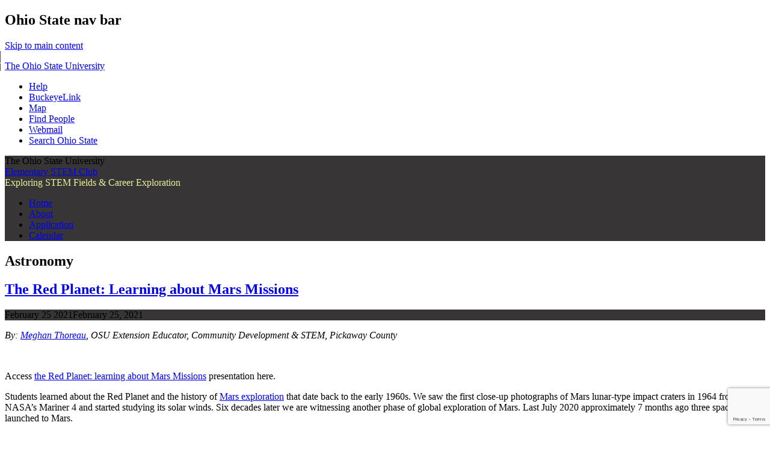

--- FILE ---
content_type: text/html; charset=UTF-8
request_url: https://u.osu.edu/tvstemclub/category/astronomy/
body_size: 24236
content:
<!DOCTYPE html>
<!--[if lt IE 7 ]><html class="ie ie6" lang="en-US"> <![endif]-->
<!--[if IE 7 ]><html class="ie ie7" lang="en-US"> <![endif]-->
<!--[if IE 8 ]><html class="ie ie8" lang="en-US"> <![endif]-->
<!--[if (gte IE 9)|!(IE)]><!--><html lang="en-US"><!--<![endif]-->
<head>
<meta charset="UTF-8" />
<meta name="viewport" content="width=device-width, initial-scale=1">
<meta http-equiv="X-UA-Compatible" content="IE=edge" />
<title>Astronomy | Elementary STEM Club</title>
<link rel="profile" href="http://gmpg.org/xfn/11" />
<link rel="pingback" href="https://u.osu.edu/tvstemclub/xmlrpc.php" />
<link href="//maxcdn.bootstrapcdn.com/font-awesome/4.2.0/css/font-awesome.min.css" rel="stylesheet">
<!-- favicons -->
<link rel="shortcut icon" href="https://u.osu.edu/tvstemclub/wp-content/themes/osu/assets/osu_navbar/images/favicon.ico">
<link rel="apple-touch-icon" href="https://u.osu.edu/tvstemclub/wp-content/themes/osu/assets/osu_navbar/images/apple-touch-icon.png">

<meta name='robots' content='max-image-preview:large' />
<link rel='dns-prefetch' href='//stats.wp.com' />
<link rel='dns-prefetch' href='//www.osu.edu' />
<link rel="alternate" type="application/rss+xml" title="Elementary STEM Club &raquo; Feed" href="https://u.osu.edu/tvstemclub/feed/" />
<link rel="alternate" type="application/rss+xml" title="Elementary STEM Club &raquo; Comments Feed" href="https://u.osu.edu/tvstemclub/comments/feed/" />
<link rel="alternate" type="application/rss+xml" title="Elementary STEM Club &raquo; Astronomy Category Feed" href="https://u.osu.edu/tvstemclub/category/astronomy/feed/" />
<style id='wp-img-auto-sizes-contain-inline-css' type='text/css'>
img:is([sizes=auto i],[sizes^="auto," i]){contain-intrinsic-size:3000px 1500px}
/*# sourceURL=wp-img-auto-sizes-contain-inline-css */
</style>
<style id='wp-emoji-styles-inline-css' type='text/css'>

	img.wp-smiley, img.emoji {
		display: inline !important;
		border: none !important;
		box-shadow: none !important;
		height: 1em !important;
		width: 1em !important;
		margin: 0 0.07em !important;
		vertical-align: -0.1em !important;
		background: none !important;
		padding: 0 !important;
	}
/*# sourceURL=wp-emoji-styles-inline-css */
</style>
<style id='wp-block-library-inline-css' type='text/css'>
:root{--wp-block-synced-color:#7a00df;--wp-block-synced-color--rgb:122,0,223;--wp-bound-block-color:var(--wp-block-synced-color);--wp-editor-canvas-background:#ddd;--wp-admin-theme-color:#007cba;--wp-admin-theme-color--rgb:0,124,186;--wp-admin-theme-color-darker-10:#006ba1;--wp-admin-theme-color-darker-10--rgb:0,107,160.5;--wp-admin-theme-color-darker-20:#005a87;--wp-admin-theme-color-darker-20--rgb:0,90,135;--wp-admin-border-width-focus:2px}@media (min-resolution:192dpi){:root{--wp-admin-border-width-focus:1.5px}}.wp-element-button{cursor:pointer}:root .has-very-light-gray-background-color{background-color:#eee}:root .has-very-dark-gray-background-color{background-color:#313131}:root .has-very-light-gray-color{color:#eee}:root .has-very-dark-gray-color{color:#313131}:root .has-vivid-green-cyan-to-vivid-cyan-blue-gradient-background{background:linear-gradient(135deg,#00d084,#0693e3)}:root .has-purple-crush-gradient-background{background:linear-gradient(135deg,#34e2e4,#4721fb 50%,#ab1dfe)}:root .has-hazy-dawn-gradient-background{background:linear-gradient(135deg,#faaca8,#dad0ec)}:root .has-subdued-olive-gradient-background{background:linear-gradient(135deg,#fafae1,#67a671)}:root .has-atomic-cream-gradient-background{background:linear-gradient(135deg,#fdd79a,#004a59)}:root .has-nightshade-gradient-background{background:linear-gradient(135deg,#330968,#31cdcf)}:root .has-midnight-gradient-background{background:linear-gradient(135deg,#020381,#2874fc)}:root{--wp--preset--font-size--normal:16px;--wp--preset--font-size--huge:42px}.has-regular-font-size{font-size:1em}.has-larger-font-size{font-size:2.625em}.has-normal-font-size{font-size:var(--wp--preset--font-size--normal)}.has-huge-font-size{font-size:var(--wp--preset--font-size--huge)}.has-text-align-center{text-align:center}.has-text-align-left{text-align:left}.has-text-align-right{text-align:right}.has-fit-text{white-space:nowrap!important}#end-resizable-editor-section{display:none}.aligncenter{clear:both}.items-justified-left{justify-content:flex-start}.items-justified-center{justify-content:center}.items-justified-right{justify-content:flex-end}.items-justified-space-between{justify-content:space-between}.screen-reader-text{border:0;clip-path:inset(50%);height:1px;margin:-1px;overflow:hidden;padding:0;position:absolute;width:1px;word-wrap:normal!important}.screen-reader-text:focus{background-color:#ddd;clip-path:none;color:#444;display:block;font-size:1em;height:auto;left:5px;line-height:normal;padding:15px 23px 14px;text-decoration:none;top:5px;width:auto;z-index:100000}html :where(.has-border-color){border-style:solid}html :where([style*=border-top-color]){border-top-style:solid}html :where([style*=border-right-color]){border-right-style:solid}html :where([style*=border-bottom-color]){border-bottom-style:solid}html :where([style*=border-left-color]){border-left-style:solid}html :where([style*=border-width]){border-style:solid}html :where([style*=border-top-width]){border-top-style:solid}html :where([style*=border-right-width]){border-right-style:solid}html :where([style*=border-bottom-width]){border-bottom-style:solid}html :where([style*=border-left-width]){border-left-style:solid}html :where(img[class*=wp-image-]){height:auto;max-width:100%}:where(figure){margin:0 0 1em}html :where(.is-position-sticky){--wp-admin--admin-bar--position-offset:var(--wp-admin--admin-bar--height,0px)}@media screen and (max-width:600px){html :where(.is-position-sticky){--wp-admin--admin-bar--position-offset:0px}}

/*# sourceURL=wp-block-library-inline-css */
</style><link rel='stylesheet' id='mediaelement-css' href='https://u.osu.edu/tvstemclub/wp-includes/js/mediaelement/mediaelementplayer-legacy.min.css?ver=4.2.17' type='text/css' media='all' />
<link rel='stylesheet' id='wp-mediaelement-css' href='https://u.osu.edu/tvstemclub/wp-includes/js/mediaelement/wp-mediaelement.min.css?ver=6.9' type='text/css' media='all' />
<style id='global-styles-inline-css' type='text/css'>
:root{--wp--preset--aspect-ratio--square: 1;--wp--preset--aspect-ratio--4-3: 4/3;--wp--preset--aspect-ratio--3-4: 3/4;--wp--preset--aspect-ratio--3-2: 3/2;--wp--preset--aspect-ratio--2-3: 2/3;--wp--preset--aspect-ratio--16-9: 16/9;--wp--preset--aspect-ratio--9-16: 9/16;--wp--preset--color--black: #000000;--wp--preset--color--cyan-bluish-gray: #abb8c3;--wp--preset--color--white: #ffffff;--wp--preset--color--pale-pink: #f78da7;--wp--preset--color--vivid-red: #cf2e2e;--wp--preset--color--luminous-vivid-orange: #ff6900;--wp--preset--color--luminous-vivid-amber: #fcb900;--wp--preset--color--light-green-cyan: #7bdcb5;--wp--preset--color--vivid-green-cyan: #00d084;--wp--preset--color--pale-cyan-blue: #8ed1fc;--wp--preset--color--vivid-cyan-blue: #0693e3;--wp--preset--color--vivid-purple: #9b51e0;--wp--preset--gradient--vivid-cyan-blue-to-vivid-purple: linear-gradient(135deg,rgb(6,147,227) 0%,rgb(155,81,224) 100%);--wp--preset--gradient--light-green-cyan-to-vivid-green-cyan: linear-gradient(135deg,rgb(122,220,180) 0%,rgb(0,208,130) 100%);--wp--preset--gradient--luminous-vivid-amber-to-luminous-vivid-orange: linear-gradient(135deg,rgb(252,185,0) 0%,rgb(255,105,0) 100%);--wp--preset--gradient--luminous-vivid-orange-to-vivid-red: linear-gradient(135deg,rgb(255,105,0) 0%,rgb(207,46,46) 100%);--wp--preset--gradient--very-light-gray-to-cyan-bluish-gray: linear-gradient(135deg,rgb(238,238,238) 0%,rgb(169,184,195) 100%);--wp--preset--gradient--cool-to-warm-spectrum: linear-gradient(135deg,rgb(74,234,220) 0%,rgb(151,120,209) 20%,rgb(207,42,186) 40%,rgb(238,44,130) 60%,rgb(251,105,98) 80%,rgb(254,248,76) 100%);--wp--preset--gradient--blush-light-purple: linear-gradient(135deg,rgb(255,206,236) 0%,rgb(152,150,240) 100%);--wp--preset--gradient--blush-bordeaux: linear-gradient(135deg,rgb(254,205,165) 0%,rgb(254,45,45) 50%,rgb(107,0,62) 100%);--wp--preset--gradient--luminous-dusk: linear-gradient(135deg,rgb(255,203,112) 0%,rgb(199,81,192) 50%,rgb(65,88,208) 100%);--wp--preset--gradient--pale-ocean: linear-gradient(135deg,rgb(255,245,203) 0%,rgb(182,227,212) 50%,rgb(51,167,181) 100%);--wp--preset--gradient--electric-grass: linear-gradient(135deg,rgb(202,248,128) 0%,rgb(113,206,126) 100%);--wp--preset--gradient--midnight: linear-gradient(135deg,rgb(2,3,129) 0%,rgb(40,116,252) 100%);--wp--preset--font-size--small: 13px;--wp--preset--font-size--medium: 20px;--wp--preset--font-size--large: 36px;--wp--preset--font-size--x-large: 42px;--wp--preset--spacing--20: 0.44rem;--wp--preset--spacing--30: 0.67rem;--wp--preset--spacing--40: 1rem;--wp--preset--spacing--50: 1.5rem;--wp--preset--spacing--60: 2.25rem;--wp--preset--spacing--70: 3.38rem;--wp--preset--spacing--80: 5.06rem;--wp--preset--shadow--natural: 6px 6px 9px rgba(0, 0, 0, 0.2);--wp--preset--shadow--deep: 12px 12px 50px rgba(0, 0, 0, 0.4);--wp--preset--shadow--sharp: 6px 6px 0px rgba(0, 0, 0, 0.2);--wp--preset--shadow--outlined: 6px 6px 0px -3px rgb(255, 255, 255), 6px 6px rgb(0, 0, 0);--wp--preset--shadow--crisp: 6px 6px 0px rgb(0, 0, 0);}:where(.is-layout-flex){gap: 0.5em;}:where(.is-layout-grid){gap: 0.5em;}body .is-layout-flex{display: flex;}.is-layout-flex{flex-wrap: wrap;align-items: center;}.is-layout-flex > :is(*, div){margin: 0;}body .is-layout-grid{display: grid;}.is-layout-grid > :is(*, div){margin: 0;}:where(.wp-block-columns.is-layout-flex){gap: 2em;}:where(.wp-block-columns.is-layout-grid){gap: 2em;}:where(.wp-block-post-template.is-layout-flex){gap: 1.25em;}:where(.wp-block-post-template.is-layout-grid){gap: 1.25em;}.has-black-color{color: var(--wp--preset--color--black) !important;}.has-cyan-bluish-gray-color{color: var(--wp--preset--color--cyan-bluish-gray) !important;}.has-white-color{color: var(--wp--preset--color--white) !important;}.has-pale-pink-color{color: var(--wp--preset--color--pale-pink) !important;}.has-vivid-red-color{color: var(--wp--preset--color--vivid-red) !important;}.has-luminous-vivid-orange-color{color: var(--wp--preset--color--luminous-vivid-orange) !important;}.has-luminous-vivid-amber-color{color: var(--wp--preset--color--luminous-vivid-amber) !important;}.has-light-green-cyan-color{color: var(--wp--preset--color--light-green-cyan) !important;}.has-vivid-green-cyan-color{color: var(--wp--preset--color--vivid-green-cyan) !important;}.has-pale-cyan-blue-color{color: var(--wp--preset--color--pale-cyan-blue) !important;}.has-vivid-cyan-blue-color{color: var(--wp--preset--color--vivid-cyan-blue) !important;}.has-vivid-purple-color{color: var(--wp--preset--color--vivid-purple) !important;}.has-black-background-color{background-color: var(--wp--preset--color--black) !important;}.has-cyan-bluish-gray-background-color{background-color: var(--wp--preset--color--cyan-bluish-gray) !important;}.has-white-background-color{background-color: var(--wp--preset--color--white) !important;}.has-pale-pink-background-color{background-color: var(--wp--preset--color--pale-pink) !important;}.has-vivid-red-background-color{background-color: var(--wp--preset--color--vivid-red) !important;}.has-luminous-vivid-orange-background-color{background-color: var(--wp--preset--color--luminous-vivid-orange) !important;}.has-luminous-vivid-amber-background-color{background-color: var(--wp--preset--color--luminous-vivid-amber) !important;}.has-light-green-cyan-background-color{background-color: var(--wp--preset--color--light-green-cyan) !important;}.has-vivid-green-cyan-background-color{background-color: var(--wp--preset--color--vivid-green-cyan) !important;}.has-pale-cyan-blue-background-color{background-color: var(--wp--preset--color--pale-cyan-blue) !important;}.has-vivid-cyan-blue-background-color{background-color: var(--wp--preset--color--vivid-cyan-blue) !important;}.has-vivid-purple-background-color{background-color: var(--wp--preset--color--vivid-purple) !important;}.has-black-border-color{border-color: var(--wp--preset--color--black) !important;}.has-cyan-bluish-gray-border-color{border-color: var(--wp--preset--color--cyan-bluish-gray) !important;}.has-white-border-color{border-color: var(--wp--preset--color--white) !important;}.has-pale-pink-border-color{border-color: var(--wp--preset--color--pale-pink) !important;}.has-vivid-red-border-color{border-color: var(--wp--preset--color--vivid-red) !important;}.has-luminous-vivid-orange-border-color{border-color: var(--wp--preset--color--luminous-vivid-orange) !important;}.has-luminous-vivid-amber-border-color{border-color: var(--wp--preset--color--luminous-vivid-amber) !important;}.has-light-green-cyan-border-color{border-color: var(--wp--preset--color--light-green-cyan) !important;}.has-vivid-green-cyan-border-color{border-color: var(--wp--preset--color--vivid-green-cyan) !important;}.has-pale-cyan-blue-border-color{border-color: var(--wp--preset--color--pale-cyan-blue) !important;}.has-vivid-cyan-blue-border-color{border-color: var(--wp--preset--color--vivid-cyan-blue) !important;}.has-vivid-purple-border-color{border-color: var(--wp--preset--color--vivid-purple) !important;}.has-vivid-cyan-blue-to-vivid-purple-gradient-background{background: var(--wp--preset--gradient--vivid-cyan-blue-to-vivid-purple) !important;}.has-light-green-cyan-to-vivid-green-cyan-gradient-background{background: var(--wp--preset--gradient--light-green-cyan-to-vivid-green-cyan) !important;}.has-luminous-vivid-amber-to-luminous-vivid-orange-gradient-background{background: var(--wp--preset--gradient--luminous-vivid-amber-to-luminous-vivid-orange) !important;}.has-luminous-vivid-orange-to-vivid-red-gradient-background{background: var(--wp--preset--gradient--luminous-vivid-orange-to-vivid-red) !important;}.has-very-light-gray-to-cyan-bluish-gray-gradient-background{background: var(--wp--preset--gradient--very-light-gray-to-cyan-bluish-gray) !important;}.has-cool-to-warm-spectrum-gradient-background{background: var(--wp--preset--gradient--cool-to-warm-spectrum) !important;}.has-blush-light-purple-gradient-background{background: var(--wp--preset--gradient--blush-light-purple) !important;}.has-blush-bordeaux-gradient-background{background: var(--wp--preset--gradient--blush-bordeaux) !important;}.has-luminous-dusk-gradient-background{background: var(--wp--preset--gradient--luminous-dusk) !important;}.has-pale-ocean-gradient-background{background: var(--wp--preset--gradient--pale-ocean) !important;}.has-electric-grass-gradient-background{background: var(--wp--preset--gradient--electric-grass) !important;}.has-midnight-gradient-background{background: var(--wp--preset--gradient--midnight) !important;}.has-small-font-size{font-size: var(--wp--preset--font-size--small) !important;}.has-medium-font-size{font-size: var(--wp--preset--font-size--medium) !important;}.has-large-font-size{font-size: var(--wp--preset--font-size--large) !important;}.has-x-large-font-size{font-size: var(--wp--preset--font-size--x-large) !important;}
/*# sourceURL=global-styles-inline-css */
</style>

<style id='classic-theme-styles-inline-css' type='text/css'>
/*! This file is auto-generated */
.wp-block-button__link{color:#fff;background-color:#32373c;border-radius:9999px;box-shadow:none;text-decoration:none;padding:calc(.667em + 2px) calc(1.333em + 2px);font-size:1.125em}.wp-block-file__button{background:#32373c;color:#fff;text-decoration:none}
/*# sourceURL=/wp-includes/css/classic-themes.min.css */
</style>
<link rel='stylesheet' id='blog_listing_pager-css' href='https://u.osu.edu/tvstemclub/wp-content/plugins/u-osu-blog-listing/includes/styles/blog-listing-styles.css?ver=6.9' type='text/css' media='all' />
<link rel='stylesheet' id='osu-style-css' href='https://u.osu.edu/tvstemclub/wp-content/themes/osu-3/style.css?ver=6.9' type='text/css' media='all' />
<link rel='stylesheet' id='osu-a11y-navbar-css' href='https://u.osu.edu/tvstemclub/wp-content/themes/osu/assets/a11y-navbar/css/a11y-navbar.styles.css?ver=6.9' type='text/css' media='all' />
<link rel='stylesheet' id='osu-webfonts-css' href='//www.osu.edu/assets/fonts/extended/webfonts.css?ver=6.9' type='text/css' media='all' />
<link rel='stylesheet' id='osu-navbar-css' href='https://u.osu.edu/tvstemclub/wp-content/themes/osu/assets/osu_navbar/css/osu_navbar-resp-white.css?ver=6.9' type='text/css' media='all' />
<link rel='stylesheet' id='osu-layout-css' href='https://u.osu.edu/tvstemclub/wp-content/themes/osu/layouts/content-sidebar.css?ver=6.9' type='text/css' media='all' />
<link rel='stylesheet' id='osu-global-css' href='https://u.osu.edu/tvstemclub/wp-content/themes/osu/assets/css/global.css?ver=1725559965' type='text/css' media='all' />
<link rel='stylesheet' id='osu-responsive-css' href='https://u.osu.edu/tvstemclub/wp-content/themes/osu/assets/css/responsive.css?ver=6.9' type='text/css' media='all' />
<link rel='stylesheet' id='osu-3-global-css' href='https://u.osu.edu/tvstemclub/wp-content/themes/osu-3/assets/css/global.css?ver=6.9' type='text/css' media='all' />
<link rel='stylesheet' id='osu-3-responsive-css' href='https://u.osu.edu/tvstemclub/wp-content/themes/osu-3/assets/css/responsive.css?ver=6.9' type='text/css' media='all' />
<script type="text/javascript" id="jquery-core-js-extra">
/* <![CDATA[ */
var msreader_featured_posts = {"saving":"Saving...","post_featured":"This post is featured","feature":"Feature","unfeature":"Unfeature"};
//# sourceURL=jquery-core-js-extra
/* ]]> */
</script>
<script type="text/javascript" src="https://u.osu.edu/tvstemclub/wp-includes/js/jquery/jquery.min.js?ver=3.7.1" id="jquery-core-js"></script>
<script type="text/javascript" src="https://u.osu.edu/tvstemclub/wp-includes/js/jquery/jquery-migrate.min.js?ver=3.4.1" id="jquery-migrate-js"></script>
<script type="text/javascript" id="jquery-js-after">
/* <![CDATA[ */
var ajaxurl = 'https://u.osu.edu/tvstemclub/wp-admin/admin-ajax.php';
//# sourceURL=jquery-js-after
/* ]]> */
</script>
<script type="text/javascript" src="https://u.osu.edu/tvstemclub/wp-content/themes/osu/assets/a11y-navbar/dist/hoverintent.min.js?ver=6.9" id="osu-a11y-navbar-hoverintent-js"></script>
<script type="text/javascript" src="https://u.osu.edu/tvstemclub/wp-content/themes/osu/assets/a11y-navbar/dist/polyfill.min.js?ver=6.9" id="osu-a11y-navbar-polyfill-js"></script>
<script type="text/javascript" src="https://u.osu.edu/tvstemclub/wp-content/themes/osu/assets/a11y-navbar/dist/a11yNavbar.min.js?ver=6.9" id="osu-a11y-navbar-js"></script>
<script type="text/javascript" id="beehive-gtm-network-frontend-header-js-after">
/* <![CDATA[ */
var dataLayer = [];
(function(w,d,s,l,i){w[l]=w[l]||[];w[l].push({'gtm.start':
			new Date().getTime(),event:'gtm.js'});var f=d.getElementsByTagName(s)[0],
			j=d.createElement(s),dl=l!='dataLayer'?'&l='+l:'';j.async=true;j.src=
			'https://www.googletagmanager.com/gtm.js?id='+i+dl;f.parentNode.insertBefore(j,f);
			})(window,document,'script','dataLayer','GTM-P8MKDW6');
//# sourceURL=beehive-gtm-network-frontend-header-js-after
/* ]]> */
</script>
<script type="text/javascript" src="https://u.osu.edu/tvstemclub/wp-content/themes/osu-3/assets/js/osu-3.js?ver=6.9" id="osu-3-general-js"></script>
<link rel="https://api.w.org/" href="https://u.osu.edu/tvstemclub/wp-json/" /><link rel="alternate" title="JSON" type="application/json" href="https://u.osu.edu/tvstemclub/wp-json/wp/v2/categories/89" /><link rel="EditURI" type="application/rsd+xml" title="RSD" href="https://u.osu.edu/tvstemclub/xmlrpc.php?rsd" />
<meta name="generator" content="u.osu.edu 6.9 - http://u.osu.edu/" />
	<style>img#wpstats{display:none}</style>
		
        <script type="text/javascript">
            var jQueryMigrateHelperHasSentDowngrade = false;

			window.onerror = function( msg, url, line, col, error ) {
				// Break out early, do not processing if a downgrade reqeust was already sent.
				if ( jQueryMigrateHelperHasSentDowngrade ) {
					return true;
                }

				var xhr = new XMLHttpRequest();
				var nonce = '3628df8395';
				var jQueryFunctions = [
					'andSelf',
					'browser',
					'live',
					'boxModel',
					'support.boxModel',
					'size',
					'swap',
					'clean',
					'sub',
                ];
				var match_pattern = /\)\.(.+?) is not a function/;
                var erroredFunction = msg.match( match_pattern );

                // If there was no matching functions, do not try to downgrade.
                if ( null === erroredFunction || typeof erroredFunction !== 'object' || typeof erroredFunction[1] === "undefined" || -1 === jQueryFunctions.indexOf( erroredFunction[1] ) ) {
                    return true;
                }

                // Set that we've now attempted a downgrade request.
                jQueryMigrateHelperHasSentDowngrade = true;

				xhr.open( 'POST', 'https://u.osu.edu/tvstemclub/wp-admin/admin-ajax.php' );
				xhr.setRequestHeader( 'Content-Type', 'application/x-www-form-urlencoded' );
				xhr.onload = function () {
					var response,
                        reload = false;

					if ( 200 === xhr.status ) {
                        try {
                        	response = JSON.parse( xhr.response );

                        	reload = response.data.reload;
                        } catch ( e ) {
                        	reload = false;
                        }
                    }

					// Automatically reload the page if a deprecation caused an automatic downgrade, ensure visitors get the best possible experience.
					if ( reload ) {
						location.reload();
                    }
				};

				xhr.send( encodeURI( 'action=jquery-migrate-downgrade-version&_wpnonce=' + nonce ) );

				// Suppress error alerts in older browsers
				return true;
			}
        </script>

			<style type="text/css">
		.site-header,
		.entry-header .entry-meta,
		#commentform input#submit 
		{
			background-color: #373535;
		}
		nav#site-navigation li a:hover,
		nav#site-navigation li a:focus,
		nav#site-navigation li.current-menu-item > a:hover,
		nav#site-navigation li.current_page_ancestor > a,
		nav#site-navigation li:hover > a
		{
			border-bottom: 4px solid #373535;
		}
		nav#site-navigation li.current-menu-item > a,
		nav#site-navigation li.current_page_item > a
		{
			border-bottom: 4px solid #373535 !important;
		}
		nav#site-navigation li li.current-menu-item > a {
			border-bottom: 2px solid #373535 !important;
		}
		nav#site-navigation li li > a:hover,
		nav#site-navigation li li > a:focus,
		nav#site-navigation li li.current-menu-item li > a:hover
		{
			color: #373535;
			border-bottom-color: #373535 !important;
		}
		nav#site-navigation li li.current-menu-item > a {
			color: #373535 !important;
			border-bottom-color: #373535 !important;
			border-bottom-width: 2px !important;
		}
		nav.a11y-navbar ul.a11y-navbar-menubar.a11y-navbar-orientation-horizontal li a[role="menuitem"].a11y-navbar-menuitem[aria-haspopup="true"]::after,
		nav.a11y-navbar ul.a11y-navbar-menubar.a11y-navbar-orientation-horizontal li a[role="menuitem"].a11y-navbar-menuitem[aria-haspopup="true"]:hover::after,
		nav.a11y-navbar ul.a11y-navbar-menubar.a11y-navbar-orientation-horizontal li a[role="menuitem"].a11y-navbar-menuitem[aria-haspopup="true"]:focus::after
		{
		    border-top-color: #373535;
		}
		nav.a11y-navbar ul.a11y-navbar-menubar li ul[role="menu"].a11y-navbar-menu-open li a[aria-haspopup="true"]::after,
    nav.a11y-navbar ul.a11y-navbar-menubar li ul[role="menu"].a11y-navbar-menu-open li a[aria-haspopup="true"]:focus::after,
    nav.a11y-navbar ul.a11y-navbar-menubar li ul[role="menu"].a11y-navbar-menu-open li a[aria-haspopup="true"]:hover::after
		{
			border-left-color: #373535;
		}
		div.site-description {
			color: #ECF19F		}
					</style>
					<!-- Google Analytics tracking code output by Beehive Analytics Pro -->
						<script async src="https://www.googletagmanager.com/gtag/js?id=G-9X32NE8YCL&l=beehiveDataLayer"></script>
		<script>
						window.beehiveDataLayer = window.beehiveDataLayer || [];
			function gaplusu() {beehiveDataLayer.push(arguments);}
			gaplusu('js', new Date())
						gaplusu('config', 'G-9X32NE8YCL', {
				'anonymize_ip': false,
				'allow_google_signals': false,
			})
					</script>
		<style type="text/css">.recentcomments a{display:inline !important;padding:0 !important;margin:0 !important;}</style><style type="text/css">
/* <![CDATA[ */
img.latex { vertical-align: middle; border: none; }
/* ]]> */
</style>
<link rel="icon" href="https://bpb-us-w2.wpmucdn.com/u.osu.edu/dist/6/61893/files/2018/07/cropped-download-15rcdzo-32x32.jpeg" sizes="32x32" />
<link rel="icon" href="https://bpb-us-w2.wpmucdn.com/u.osu.edu/dist/6/61893/files/2018/07/cropped-download-15rcdzo-192x192.jpeg" sizes="192x192" />
<link rel="apple-touch-icon" href="https://bpb-us-w2.wpmucdn.com/u.osu.edu/dist/6/61893/files/2018/07/cropped-download-15rcdzo-180x180.jpeg" />
<meta name="msapplication-TileImage" content="https://bpb-us-w2.wpmucdn.com/u.osu.edu/dist/6/61893/files/2018/07/cropped-download-15rcdzo-270x270.jpeg" />

<!-- html5shiv (http://code.google.com/p/html5shiv/) -->
<!--[if lt IE 9]>
<script src="https://u.osu.edu/tvstemclub/wp-content/themes/osu/assets/js/html5shiv.js"></script>
<script src="https://u.osu.edu/tvstemclub/wp-content/themes/osu/assets/js/html5shiv-printshiv.js"></script>
<link rel="stylesheet" href="https://u.osu.edu/tvstemclub/wp-content/themes/osu-3/assets/css/ie.css" type="text/css" media="all" />
<![endif]-->
<link rel='stylesheet' id='follow-button-styles-css' href='https://u.osu.edu/tvstemclub/wp-content/plugins/subscribe-by-email/subscribe-by-email/assets//css/follow-button.css?ver=3' type='text/css' media='all' />
</head>

<body class="archive category category-astronomy category-89 wp-theme-osu wp-child-theme-osu-3">
<div role="navigation" id="osu_navbar" aria-labelledby="osu_navbar_heading">
    
    <h2 id="osu_navbar_heading" class="osu-semantic">Ohio State nav bar</h2>
	<a href="#content" id="skip" class="osu-semantic">Skip to main content</a>
	
	<div class="container">
    	<div class="univ_info">
    		<p class="univ_name"><a href="http://osu.edu" title="The Ohio State University">The Ohio State University</a></p>
    	</div><!-- /univ_info -->
    	<div class="univ_links">
    		<div class="links">
    			<ul>
    				<li><a href="http://www.osu.edu/help.php" class="help">Help</a></li>
    				<li><a href="http://buckeyelink.osu.edu/" class="buckeyelink" >BuckeyeLink</a></li>
    				<li><a href="http://www.osu.edu/map/" class="map">Map</a></li>
    				<li><a href="http://www.osu.edu/findpeople.php" class="findpeople">Find People</a></li>
    				<li><a href="https://email.osu.edu/" class="webmail">Webmail</a></li> 
    				<li><a href="http://www.osu.edu/search/" class="search">Search Ohio State</a></li>
    			</ul>
    		</div><!-- /links -->
    	</div><!-- /univ_links -->
    </div><!-- /container -->

</div><!-- /osu_navbar -->
<div id="page" class="hfeed site">
		<header id="masthead" class="site-header" role="banner">
		<div class="site-branding osu-brand-style-rev-horizontal osu-brand-default">
      <div class="osu-brand-text">The Ohio State University</div>			<div class="site-title"><a href="https://u.osu.edu/tvstemclub/" title="Elementary STEM Club" rel="home">Elementary STEM Club</a></div>
			<div class="site-description">Exploring STEM Fields & Career Exploration</div>
		</div>

		<nav id="site-navigation" class="navigation-main" role="navigation">
			<div class="menu"><ul>
<li ><a href="https://u.osu.edu/tvstemclub/">Home</a></li><li class="page_item page-item-25"><a href="https://u.osu.edu/tvstemclub/about/">About</a></li>
<li class="page_item page-item-417"><a href="https://u.osu.edu/tvstemclub/application/">Application</a></li>
<li class="page_item page-item-2"><a href="https://u.osu.edu/tvstemclub/calendar/">Calendar</a></li>
</ul></div>
		</nav><!-- #site-navigation -->
	</header><!-- #masthead -->

	<div id="main" class="site-main">
		

	<section id="primary" class="content-area">
		<div id="content" class="site-content" role="main">

		
			<header class="page-header">
				<h2 role="heading" aria-level="2" class="page-title">
					Astronomy				</h2>
							</header><!-- .page-header -->

						
				
<article id="post-913" class="post-913 post type-post status-publish format-standard hentry category-aerospace category-astronomy category-electrical category-engineering category-labs category-nasa category-space category-the-universe category-virtual-learning category-zoom">
	<header class="entry-header">
		<h2 role="heading" aria-level="2" class="entry-title"><a href="https://u.osu.edu/tvstemclub/2021/02/25/the-red-planet-learning-about-mars-missions/" rel="bookmark">The Red Planet: Learning about Mars Missions</a></h2>

				<div class="entry-meta">
			<time class="entry-date published" datetime="2021-02-25T16:49:32+00:00"><span class="month">February</span> <span class="day">25</span> <span class="year">2021</span></time><time class="updated" datetime="2021-02-25T17:17:16+00:00">February 25, 2021</time>		</div><!-- .entry-meta -->
			</header><!-- .entry-header -->

		<div class="entry-content">
    		<p><em>By: <a href="https://pickaway.osu.edu/people/meghan-thoreau" target="_blank" rel="noopener noreferrer">Meghan Thoreau</a>, OSU Extension Educator, Community Development &amp; STEM, Pickaway County</em></p>
<p><em><a href="https://u.osu.edu/tvstemclub/files/2021/02/the-red-planet-title-slide.png"><img fetchpriority="high" decoding="async" class="aligncenter size-large wp-image-896" src="https://u.osu.edu/tvstemclub/files/2021/02/the-red-planet-title-slide-1024x559.png" alt="" width="640" height="349" srcset="https://u.osu.edu/tvstemclub/files/2021/02/the-red-planet-title-slide-1024x559.png 1024w, https://u.osu.edu/tvstemclub/files/2021/02/the-red-planet-title-slide-300x164.png 300w, https://u.osu.edu/tvstemclub/files/2021/02/the-red-planet-title-slide-768x419.png 768w, https://u.osu.edu/tvstemclub/files/2021/02/the-red-planet-title-slide-1536x838.png 1536w, https://u.osu.edu/tvstemclub/files/2021/02/the-red-planet-title-slide.png 1920w" sizes="(max-width: 640px) 100vw, 640px" /></a></em></p>
<p>Access <a href="http://www.go.osu.edu/theredplanet" target="_blank" rel="noopener">the Red Planet: learning about Mars Missions</a> presentation here.</p>
<p>Students learned about the Red Planet and the history of <a href="https://mars.nasa.gov/mars-exploration/timeline/" target="_blank" rel="noopener">Mars exploration</a> that date back to the early 1960s. We saw the first close-up photographs of Mars lunar-type impact craters in 1964 from NASA&#8217;s Mariner 4 and started studying its solar winds. Six decades later we are witnessing another phase of global exploration of Mars. Last July 2020 approximately 7 months ago three spacecraft launched to Mars.</p>
<p><a href="https://u.osu.edu/tvstemclub/files/2021/02/3-missions.png"><img decoding="async" class="aligncenter size-large wp-image-915" src="https://u.osu.edu/tvstemclub/files/2021/02/3-missions-1024x512.png" alt="" width="640" height="320" srcset="https://u.osu.edu/tvstemclub/files/2021/02/3-missions-1024x512.png 1024w, https://u.osu.edu/tvstemclub/files/2021/02/3-missions-300x150.png 300w, https://u.osu.edu/tvstemclub/files/2021/02/3-missions-768x384.png 768w, https://u.osu.edu/tvstemclub/files/2021/02/3-missions.png 1231w" sizes="(max-width: 640px) 100vw, 640px" /></a></p>
<h4><strong>Why did they all launch around the same time?</strong></h4>
<p>Launches to Mars are best attempted every 26-months when our two planets align in their orbits for the shortest trip.</p>
<h4><strong>February&#8217;s Mars Missions</strong></h4>
<p>The first mission to reach Mars was the United Arab Emirates (UAE) <em><strong>Hope</strong></em> Mission. The country has never launched a mission beyond Earth&#8217;s orbit before and hopes to drive a new economy around science and not oil. Hope&#8217;s pro entered Mars&#8217; orbit on February 9, 2021, and will stay in orbit between 12,430 and 26,700 miles above the surface, completing a revolution of Mars once every 55-hours studying the atmosphere of Mars and the AMrtian weather.</p>
<div id="attachment_918" style="width: 711px" class="wp-caption aligncenter"><a href="https://u.osu.edu/tvstemclub/files/2021/02/distance.png"><img decoding="async" aria-describedby="caption-attachment-918" class="wp-image-918" src="https://u.osu.edu/tvstemclub/files/2021/02/distance-1024x420.png" alt="" width="701" height="288" srcset="https://u.osu.edu/tvstemclub/files/2021/02/distance-1024x420.png 1024w, https://u.osu.edu/tvstemclub/files/2021/02/distance-300x123.png 300w, https://u.osu.edu/tvstemclub/files/2021/02/distance-768x315.png 768w, https://u.osu.edu/tvstemclub/files/2021/02/distance-1536x630.png 1536w, https://u.osu.edu/tvstemclub/files/2021/02/distance.png 1920w" sizes="(max-width: 701px) 100vw, 701px" /></a><p id="caption-attachment-918" class="wp-caption-text">UAE photo source: https://www.forbes.com/sites/jonathanocallaghan/2020/07/13/the-united-arab-emirates-is-about-to-launch-its-first-ever-mission-to-mars/?sh=15af8fbd3a60</p></div>
<p><iframe loading="lazy" title="The United Arab Emirates First-Ever Mission To Mars!" width="640" height="360" src="https://www.youtube.com/embed/vjGZYsP5fLg?feature=oembed" frameborder="0" allow="accelerometer; autoplay; clipboard-write; encrypted-media; gyroscope; picture-in-picture; web-share" referrerpolicy="strict-origin-when-cross-origin" allowfullscreen></iframe></p>
<p>The second interplanetary mission to reach Mars came from China&#8217;s <em><strong>Tianwen-1</strong></em> (Heavenly Questions) robotic spacecraft consisting of an orbiter, deployable camera, lander, and rover. The spacecraft entered Mars&#8217; orbit on February 10, 2021. China may become the third nation to reach the surface of Mars! The science objectives its mission hopes to achieve:</p>
<ul>
<li>create a geological map of Mars</li>
<li>explore the characteristics of the soil and potentially locate water-ice deposits</li>
<li>analyze the surface material composition</li>
<li>investigate the atmosphere and climate at the surface</li>
<li>understand the electromagnetic and gravitational fields of the planet</li>
</ul>
<div id="attachment_919" style="width: 513px" class="wp-caption aligncenter"><a href="https://u.osu.edu/tvstemclub/files/2021/02/china.png"><img loading="lazy" decoding="async" aria-describedby="caption-attachment-919" class="wp-image-919 size-full" src="https://u.osu.edu/tvstemclub/files/2021/02/china.png" alt="" width="503" height="583" srcset="https://u.osu.edu/tvstemclub/files/2021/02/china.png 503w, https://u.osu.edu/tvstemclub/files/2021/02/china-259x300.png 259w" sizes="auto, (max-width: 503px) 100vw, 503px" /></a><p id="caption-attachment-919" class="wp-caption-text">Photo sources: https://www.cnet.com/news/chinas-tianwen-1-mars-mission-is-arriving-at-the-red-planet-what-you-need-to-know/ and https://www.cnet.com/news/chinas-tianwen-1-mars-mission-is-arriving-at-the-red-planet-what-you-need-to-know/</p></div>
<p><iframe loading="lazy" title="Watch new footage taken from Mars&#039; orbit" width="640" height="360" src="https://www.youtube.com/embed/pA_ZxbDoOPw?feature=oembed" frameborder="0" allow="accelerometer; autoplay; clipboard-write; encrypted-media; gyroscope; picture-in-picture; web-share" referrerpolicy="strict-origin-when-cross-origin" allowfullscreen></iframe></p>
<p>The NASA Mars 2020 <em><strong>Perseverance</strong></em> Rover landed in Jezero Crater on Mars on February 18, 2021, and will search for signs of ancient microbial life, which will advance NASA&#8217;s quest to explore the past habitability of Mars. The rover has a drill to collect core samples of Martian rock and soil, then store them in sealed tubes for pickup by a future mission that would ferry them back to Earth for detailed analysis.</p>
<p>Perseverance will also test technologies to help pave the way for future human exploration of Mars, including deploying the first Mars helicopter, <strong><em>Ingenuity</em></strong>, a technology demonstration to test the first powered flight on Mars.</p>
<p><iframe loading="lazy" title="Mission Overview: NASA&#039;s Perseverance Mars Rover" width="640" height="360" src="https://www.youtube.com/embed/5qqsMjy8Rx0?feature=oembed" frameborder="0" allow="accelerometer; autoplay; clipboard-write; encrypted-media; gyroscope; picture-in-picture; web-share" referrerpolicy="strict-origin-when-cross-origin" allowfullscreen></iframe></p>
<h4><strong>Earth Benefits from Space Exploration</strong></h4>
<p>Private companies and government space programs are shaping the future of space exploration. The research and engineering effects going into these missions have a direct benefit to Earth as many of the technologies and uses can also be applied here on Earth. Read this Culture Trip article, <a href="https://theculturetrip.com/north-america/usa/articles/the-earthly-benefits-of-a-mission-to-mars/" target="_blank" rel="noopener">The Earthly Benefits of a Mission to Mars</a>, to learn more.</p>
<p><a href="https://u.osu.edu/tvstemclub/files/2021/02/future-benefits.png"><img loading="lazy" decoding="async" class="aligncenter size-full wp-image-946" src="https://u.osu.edu/tvstemclub/files/2021/02/future-benefits.png" alt="" width="891" height="507" srcset="https://u.osu.edu/tvstemclub/files/2021/02/future-benefits.png 891w, https://u.osu.edu/tvstemclub/files/2021/02/future-benefits-300x171.png 300w, https://u.osu.edu/tvstemclub/files/2021/02/future-benefits-768x437.png 768w" sizes="auto, (max-width: 891px) 100vw, 891px" /></a></p>
<h4><strong>Hands-on Virtual Mars Base Camp Challenges</strong></h4>
<p><a href="https://u.osu.edu/tvstemclub/files/2021/02/mars-base-camp.png"><img loading="lazy" decoding="async" class="aligncenter wp-image-933" src="https://u.osu.edu/tvstemclub/files/2021/02/mars-base-camp-727x1024.png" alt="" width="427" height="601" srcset="https://u.osu.edu/tvstemclub/files/2021/02/mars-base-camp-727x1024.png 727w, https://u.osu.edu/tvstemclub/files/2021/02/mars-base-camp-213x300.png 213w, https://u.osu.edu/tvstemclub/files/2021/02/mars-base-camp-768x1082.png 768w, https://u.osu.edu/tvstemclub/files/2021/02/mars-base-camp.png 928w" sizes="auto, (max-width: 427px) 100vw, 427px" /></a></p>
<p>Each club member received <strong><a href="https://shop4-h.org/products/mars-base-camp-stem-challenge" target="_blank" rel="noopener">Mars Base Camp Kit</a></strong> and together we explored Mars challenges together virtually through Zoom. The <strong><span style="text-decoration: underline;">Landing Zone Surveyor</span></strong> challenge allows youth to discover features on the surface of Mars that are important, selecting a safe landing site, learning about the Martian landscape, and determine where to set up a future base camp.</p>
<p><a href="https://u.osu.edu/tvstemclub/files/2021/02/9522549_orig-1.png"><img loading="lazy" decoding="async" class="aligncenter wp-image-935" src="https://u.osu.edu/tvstemclub/files/2021/02/9522549_orig-1.png" alt="" width="483" height="320" srcset="https://u.osu.edu/tvstemclub/files/2021/02/9522549_orig-1.png 859w, https://u.osu.edu/tvstemclub/files/2021/02/9522549_orig-1-300x199.png 300w, https://u.osu.edu/tvstemclub/files/2021/02/9522549_orig-1-768x510.png 768w" sizes="auto, (max-width: 483px) 100vw, 483px" /></a></p>
<p>NASA lives and breaths the <strong><em>engineering design process</em></strong>. There have been over a dozen surface landing attempts to land on the surface of Mars, but with each attempt, a learning process occurs through the successes, failures, and re-engineering for future space missions.</p>
<div id="attachment_944" style="width: 650px" class="wp-caption aligncenter"><a href="https://u.osu.edu/tvstemclub/files/2021/02/success-failtures-and-future.png"><img loading="lazy" decoding="async" aria-describedby="caption-attachment-944" class="wp-image-944 size-large" src="https://u.osu.edu/tvstemclub/files/2021/02/success-failtures-and-future-1024x434.png" alt="" width="640" height="271" srcset="https://u.osu.edu/tvstemclub/files/2021/02/success-failtures-and-future-1024x434.png 1024w, https://u.osu.edu/tvstemclub/files/2021/02/success-failtures-and-future-300x127.png 300w, https://u.osu.edu/tvstemclub/files/2021/02/success-failtures-and-future-768x326.png 768w, https://u.osu.edu/tvstemclub/files/2021/02/success-failtures-and-future-1536x651.png 1536w, https://u.osu.edu/tvstemclub/files/2021/02/success-failtures-and-future.png 1920w" sizes="auto, (max-width: 640px) 100vw, 640px" /></a><p id="caption-attachment-944" class="wp-caption-text">Image from Planetary.org</p></div>
<p>Together we all dropped parachutes onto a grided Mars surface. This involved some skills and unknown variables in the parachute deployment. There were several possible outcomes, some failures, and some successful rover landings.</p>
<p>Together we identifying the different landing sites both visually through photographs and imagery. We shared reading out loud the associated landing site cards and gained a better understanding of the varied Martian landscape. We learned a lot of essential geography terms, such as <em>channel, dune, fault, ice cap, impact crater, lander, lava flow, orbiter, remote sensing, rover</em>, and <em>volcano, </em>and learned how they compared to the geography of Earth.</p>
<div id="attachment_943" style="width: 650px" class="wp-caption aligncenter"><a href="https://u.osu.edu/tvstemclub/files/2021/02/parachute-activity-by-student.png"><img loading="lazy" decoding="async" aria-describedby="caption-attachment-943" class="size-large wp-image-943" src="https://u.osu.edu/tvstemclub/files/2021/02/parachute-activity-by-student-878x1024.png" alt="" width="640" height="746" srcset="https://u.osu.edu/tvstemclub/files/2021/02/parachute-activity-by-student-878x1024.png 878w, https://u.osu.edu/tvstemclub/files/2021/02/parachute-activity-by-student-257x300.png 257w, https://u.osu.edu/tvstemclub/files/2021/02/parachute-activity-by-student-768x896.png 768w, https://u.osu.edu/tvstemclub/files/2021/02/parachute-activity-by-student-1317x1536.png 1317w, https://u.osu.edu/tvstemclub/files/2021/02/parachute-activity-by-student.png 1634w" sizes="auto, (max-width: 640px) 100vw, 640px" /></a><p id="caption-attachment-943" class="wp-caption-text">STEM club member participating virtually in Landing Zone Surveyor Challenge</p></div>
<p>The second Mars challenged we tackled was the <strong><span style="text-decoration: underline;">Red Planet Odyssey</span></strong>. This activity involved learning more about simple circuits, simple motors, power, mechanical gears, and how they all work together with using the engineering design process to build a STEM rover and solve basic mechanical problems.</p>
<p><a href="https://u.osu.edu/tvstemclub/files/2021/02/collage.png"><img loading="lazy" decoding="async" class="aligncenter size-large wp-image-947" src="https://u.osu.edu/tvstemclub/files/2021/02/collage-1024x869.png" alt="" width="640" height="543" srcset="https://u.osu.edu/tvstemclub/files/2021/02/collage-1024x869.png 1024w, https://u.osu.edu/tvstemclub/files/2021/02/collage-300x255.png 300w, https://u.osu.edu/tvstemclub/files/2021/02/collage-768x652.png 768w, https://u.osu.edu/tvstemclub/files/2021/02/collage.png 1364w" sizes="auto, (max-width: 640px) 100vw, 640px" /></a></p>
<p><a href="https://u.osu.edu/tvstemclub/files/2021/02/collage-2.png"><img loading="lazy" decoding="async" class="aligncenter size-large wp-image-948" src="https://u.osu.edu/tvstemclub/files/2021/02/collage-2-1024x848.png" alt="" width="640" height="530" srcset="https://u.osu.edu/tvstemclub/files/2021/02/collage-2-1024x848.png 1024w, https://u.osu.edu/tvstemclub/files/2021/02/collage-2-300x249.png 300w, https://u.osu.edu/tvstemclub/files/2021/02/collage-2-768x636.png 768w, https://u.osu.edu/tvstemclub/files/2021/02/collage-2-1536x1272.png 1536w, https://u.osu.edu/tvstemclub/files/2021/02/collage-2.png 1538w" sizes="auto, (max-width: 640px) 100vw, 640px" /></a></p>
			</div><!-- .entry-content -->
	
	<footer class="entry-meta">
					<span class="author-byline">
				Posted by <span class="author vcard"><a class="url fn n" href="https://u.osu.edu/tvstemclub/author/thoreau-1/" title="View all posts by thoreau.1" rel="author">thoreau.1</a></span> at <span class="posted-on"><time class="entry-date published" datetime="2021-02-25T16:49:32+00:00">4:49pm</time><time class="updated" datetime="2021-02-25T17:17:16+00:00">February 25, 2021</time></span>			</span>
						<span class="cat-links">
				Posted in <a href="https://u.osu.edu/tvstemclub/category/aerospace/" rel="category tag">Aerospace</a>, <a href="https://u.osu.edu/tvstemclub/category/astronomy/" rel="category tag">Astronomy</a>, <a href="https://u.osu.edu/tvstemclub/category/electrical/" rel="category tag">Electrical</a>, <a href="https://u.osu.edu/tvstemclub/category/engineering/" rel="category tag">Engineering</a>, <a href="https://u.osu.edu/tvstemclub/category/labs/" rel="category tag">Labs</a>, <a href="https://u.osu.edu/tvstemclub/category/nasa/" rel="category tag">NASA</a>, <a href="https://u.osu.edu/tvstemclub/category/space/" rel="category tag">Space</a>, <a href="https://u.osu.edu/tvstemclub/category/the-universe/" rel="category tag">the Universe</a>, <a href="https://u.osu.edu/tvstemclub/category/virtual-learning/" rel="category tag">Virtual Learning</a>, <a href="https://u.osu.edu/tvstemclub/category/zoom/" rel="category tag">Zoom</a>			</span>
			
					
				<span class="comments-link"><a href="https://u.osu.edu/tvstemclub/2021/02/25/the-red-planet-learning-about-mars-missions/#respond">Leave a comment</a></span>
		
			</footer><!-- .entry-meta -->
</article><!-- #post-## -->

			
				
<article id="post-895" class="post-895 post type-post status-publish format-standard hentry category-aerospace category-astronomy category-nasa category-the-universe">
	<header class="entry-header">
		<h2 role="heading" aria-level="2" class="entry-title"><a href="https://u.osu.edu/tvstemclub/2021/02/23/space-exploration-101-the-universe-the-red-planet-and-the-perseverance-rover-mission/" rel="bookmark">Space Exploration 101: the Scale of the Universe</a></h2>

				<div class="entry-meta">
			<time class="entry-date published" datetime="2021-02-23T18:05:25+00:00"><span class="month">February</span> <span class="day">23</span> <span class="year">2021</span></time><time class="updated" datetime="2021-02-23T19:19:06+00:00">February 23, 2021</time>		</div><!-- .entry-meta -->
			</header><!-- .entry-header -->

		<div class="entry-content">
    		<p><em>By: <a href="https://pickaway.osu.edu/people/meghan-thoreau" target="_blank" rel="noopener noreferrer">Meghan Thoreau</a>, OSU Extension Educator, Community Development &amp; STEM, Pickaway County</em></p>
<p><a href="https://u.osu.edu/tvstemclub/files/2021/02/atoms-and-quarks.png"><img loading="lazy" decoding="async" class="aligncenter wp-image-901" src="https://u.osu.edu/tvstemclub/files/2021/02/atoms-and-quarks-1024x412.png" alt="" width="838" height="337" srcset="https://u.osu.edu/tvstemclub/files/2021/02/atoms-and-quarks-1024x412.png 1024w, https://u.osu.edu/tvstemclub/files/2021/02/atoms-and-quarks-300x121.png 300w, https://u.osu.edu/tvstemclub/files/2021/02/atoms-and-quarks-768x309.png 768w, https://u.osu.edu/tvstemclub/files/2021/02/atoms-and-quarks-1536x618.png 1536w, https://u.osu.edu/tvstemclub/files/2021/02/atoms-and-quarks.png 1920w" sizes="auto, (max-width: 838px) 100vw, 838px" /></a></p>
<p>Click here to access <a href="https://prezi.com/p/edit/z1rum3rfkjz4/" target="_blank" rel="noopener">the Scale of the Universe</a> overview lesson taught in Virtual STEM Club this month!</p>
<p>We started with the basics. The <em><strong>atom</strong></em> is the smallest observable thing in the universe. We reviewed that atoms are comprised of smaller components called <strong><em>protons</em></strong>, <strong><em>neutrons</em></strong>, and <strong><em>electrons</em></strong>. These components were thought to be the fundamental building blocks of the universe until we discovered that even protons and neutrons have smaller components inside called quarks. A <em><strong>quark</strong></em> is a type of elementary particle and a fundamental constituent of matter. Quarks combine to form composite particles called <strong><em>hadrons</em></strong>, the most stable of which are protons and neutrons, the components of atomic nuclei. (1) Watch the video below, an elementary student explains the breakdown from matter, atom, to a quark:</p>
<h4 class="title style-scope ytd-video-primary-info-renderer"><strong>Matter-Molecule-Atom-Nucleus-Proton/Neutron-Quark</strong></h4>
<p><iframe loading="lazy" title="Matter-Molecule-Atom-Nucleus-Proton/Neutron-Quark" width="640" height="360" src="https://www.youtube.com/embed/FYxfQu2GdR0?feature=oembed" frameborder="0" allow="accelerometer; autoplay; clipboard-write; encrypted-media; gyroscope; picture-in-picture; web-share" referrerpolicy="strict-origin-when-cross-origin" allowfullscreen></iframe></p>
<h4><strong>Stars Remind Us the Past is Real and Ever Expanding</strong></h4>
<p>The night sky has always fascinated humans beings and their desire to discover new things and find reasons for how things work and <em><strong>space exploration</strong></em> is no exception. Humans have created surreal technologies to observe space and its distant objects &#8211; such as the <em><strong>Hubble Telescope &#8211;</strong></em> which for the past 30-years has been orbiting Earth at 17,000 miles per hour and providing some amazing visual discoveries. The technology helps us to magnify tiny spectrums in space and allows us to view them with the naked eye. The space telescope is 43.5 feet long or about the size of a school bus and weighs as much as 3-African elephants or 24,500-lbs. From space, it provides resolution 10-times better than even the larger telescopes on Earth and can see a dime clearly from 86-miles away.</p>
<div id="attachment_907" style="width: 817px" class="wp-caption aligncenter"><a href="https://u.osu.edu/tvstemclub/files/2021/02/4.png"><img loading="lazy" decoding="async" aria-describedby="caption-attachment-907" class="wp-image-907 " src="https://u.osu.edu/tvstemclub/files/2021/02/4-1024x865.png" alt="" width="807" height="682" srcset="https://u.osu.edu/tvstemclub/files/2021/02/4-1024x865.png 1024w, https://u.osu.edu/tvstemclub/files/2021/02/4-300x254.png 300w, https://u.osu.edu/tvstemclub/files/2021/02/4-768x649.png 768w, https://u.osu.edu/tvstemclub/files/2021/02/4-1536x1298.png 1536w, https://u.osu.edu/tvstemclub/files/2021/02/4.png 1872w" sizes="auto, (max-width: 807px) 100vw, 807px" /></a><p id="caption-attachment-907" class="wp-caption-text">TOP LEFT: Hubble Telescope compared to a school bus. TOP RIGHT: location of the Lagoon Nebula, a giant interstellar cloud in the constellation Sagittarius. It is one of only two star-forming nebulae faintly visible to the eye from mid-norther latitudes. BOTTOM LEFT: new image of the Lagoon Nebula from the VLT Survey Telescope at ESO&#8217;s Paranal Observatory in Chile. BOTTOM RIGHT: the zoomed-in image of the Lagoon Nebula from the Hubble Telescope. (2)</p></div>
<p>We live here on <em><strong>Earth</strong></em>, which is known as a <em><strong>perfect planet</strong></em> due to its size, placement in our solar system, and the natural resources available. The <em><strong>sun</strong></em> is the largest thing in our solar system, taking up 99.86% of our entire solar system&#8217;s mass. Another way of thinking about it is comparing the sun to the size of a basketball, then Earth would be the size of a sesame seed. Our solar system contains <em><strong>8-planets</strong></em>: Mercury, Venus, Earth, Mars, Jupiter, Saturn, Uranus, and Neptune. Our solar system is located inside the <em><strong>Milky Way Galaxy</strong></em>, but there are billions of other galaxies. To put our galaxy&#8217;s size into perspective, imagine our sun to be a microscopic white blood cell, then the Milky Way would be the size of the United States.</p>
<h4><strong>Wrapping Your Mind Around the Size of the Universe Can Hurt Your Brain</strong></h4>
<p>Space is infinitely large. The furthest observable known universe is around <em><strong>14-billion light-years away</strong></em>, which is around the time the <em><strong>big bang</strong></em> happened, meaning <em><strong>light</strong></em> has only had enough time to travel 12 billion light-years since the beginning of time. For most space objects, we use light-years to describe their distance. A <em><strong>light-year</strong></em> is the distance light travels in one Earth-year. One light-year is about 6-trillion miles in distance. Although we can only observe objects 12-billion light-years away, the estimated size of the total universe in a sphere shape is 92 billion light-years and <span style="text-decoration: underline;">constantly expanding outwards to this day</span>! The video below does a great job trying to put the scale of the Universe into perspective:</p>
<p><iframe loading="lazy" title="The Scale of the Universe" width="640" height="360" src="https://www.youtube.com/embed/qGGzj-ZHs1o?feature=oembed" frameborder="0" allow="accelerometer; autoplay; clipboard-write; encrypted-media; gyroscope; picture-in-picture; web-share" referrerpolicy="strict-origin-when-cross-origin" allowfullscreen></iframe></p>
<p>______________</p>
<p>References</p>
<p>1 https://en.wikipedia.org/wiki/Quark</p>
<p>2 https://www.wral.com/hubble-space-telescope-30th-launchiversary/19070139/, https://astrobackyard.com/m8-lagoon-nebula/, https://en.wikipedia.org/wiki/Lagoon_Nebula#/media/File:VST_images_the_Lagoon_Nebula.jpg, https://ras.ac.uk/education-and-careers/lockdown-learning-online-space-classes-preschool-primary-and-secondary</p>
<p>&nbsp;</p>
			</div><!-- .entry-content -->
	
	<footer class="entry-meta">
					<span class="author-byline">
				Posted by <span class="author vcard"><a class="url fn n" href="https://u.osu.edu/tvstemclub/author/thoreau-1/" title="View all posts by thoreau.1" rel="author">thoreau.1</a></span> at <span class="posted-on"><time class="entry-date published" datetime="2021-02-23T18:05:25+00:00">6:05pm</time><time class="updated" datetime="2021-02-23T19:19:06+00:00">February 23, 2021</time></span>			</span>
						<span class="cat-links">
				Posted in <a href="https://u.osu.edu/tvstemclub/category/aerospace/" rel="category tag">Aerospace</a>, <a href="https://u.osu.edu/tvstemclub/category/astronomy/" rel="category tag">Astronomy</a>, <a href="https://u.osu.edu/tvstemclub/category/nasa/" rel="category tag">NASA</a>, <a href="https://u.osu.edu/tvstemclub/category/the-universe/" rel="category tag">the Universe</a>			</span>
			
					
				<span class="comments-link"><a href="https://u.osu.edu/tvstemclub/2021/02/23/space-exploration-101-the-universe-the-red-planet-and-the-perseverance-rover-mission/#respond">Leave a comment</a></span>
		
			</footer><!-- .entry-meta -->
</article><!-- #post-## -->

			
			
		
		</div><!-- #content -->
	</section><!-- #primary -->

	<div id="secondary" class="widget-area" role="complementary">
				
				<aside id="social-links">
			<h3 role="heading" aria-level="3" class="osu-semantic">Social Media Links</h3><ul class="osu-social-media-links"><li class="facebook"><a href="http://facebook.com/https://www.facebook.com/OSUExtensionPickawayCounty/" title="https://www.facebook.com/OSUExtensionPickawayCounty/ on Facebook">https://www.facebook.com/OSUExtensionPickawayCounty/ on Facebook</a></li><li class="twitter"><a href="http://twitter.com/https://twitter.com/OSUPickawayEXT" title="https://twitter.com/OSUPickawayEXT on Twitter">https://twitter.com/OSUPickawayEXT on Twitter</a></li></ul>		</aside>
				
		<aside id="search-3" class="widget widget_search"><form role="search" method="get" class="search-form" action="https://u.osu.edu/tvstemclub/">
	<label>
		<span class="screen-reader-text">Search for:</span>
		<input type="search" class="search-field" placeholder="Search this blog&hellip;" value="" name="s" title="Search for:" />
	</label>
	<input type="submit" class="search-submit" value="Search" />
</form>
</aside><aside id="media_video-2" class="widget widget_media_video"><h3 role="heading" aria-level="3" class="widget-title">Chem Basics &#038; Career Exploration</h3><div style="width:100%;" class="wp-video"><video class="wp-video-shortcode" id="video-895-1" preload="metadata" controls="controls"><source type="video/youtube" src="https://youtu.be/UdyJruv2aGo?_=1" /><a href="https://youtu.be/UdyJruv2aGo">https://youtu.be/UdyJruv2aGo</a></video></div></aside>
		<aside id="recent-posts-2" class="widget widget_recent_entries">
		<h3 role="heading" aria-level="3" class="widget-title">Recent Posts</h3>
		<ul>
											<li>
					<a href="https://u.osu.edu/tvstemclub/2025/05/16/exploring-the-science-of-jam-making/">Exploring the Science of Jam Making</a>
									</li>
											<li>
					<a href="https://u.osu.edu/tvstemclub/2025/05/01/science-of-bees-exploration-day/">Science of Bees Exploration Day</a>
									</li>
											<li>
					<a href="https://u.osu.edu/tvstemclub/2025/04/28/exploring-aquatic-ecosystems-fish-biology-and-macro-invertebrates/">Exploring Aquatic Ecosystems: Fish Biology and Macro-invertebrates</a>
									</li>
											<li>
					<a href="https://u.osu.edu/tvstemclub/2025/03/28/dna-discovery-extracting-genetic-material-from-strawberries/">DNA Discovery: Extracting Genetic Material from Strawberries</a>
									</li>
											<li>
					<a href="https://u.osu.edu/tvstemclub/2025/03/01/dna-helix-build-and-genetics-challenges/">DNA Helix Build and Genetics Challenges</a>
									</li>
					</ul>

		</aside><aside id="categories-2" class="widget widget_categories"><h3 role="heading" aria-level="3" class="widget-title">Categories</h3>
			<ul>
					<li class="cat-item cat-item-80"><a href="https://u.osu.edu/tvstemclub/category/academic-conversation/">Academic Conversation</a>
</li>
	<li class="cat-item cat-item-43"><a href="https://u.osu.edu/tvstemclub/category/aerospace/">Aerospace</a>
</li>
	<li class="cat-item cat-item-65"><a href="https://u.osu.edu/tvstemclub/category/alum/">Alum</a>
</li>
	<li class="cat-item cat-item-91"><a href="https://u.osu.edu/tvstemclub/category/application/">Application</a>
</li>
	<li class="cat-item cat-item-103"><a href="https://u.osu.edu/tvstemclub/category/application-register/">Application/Register</a>
</li>
	<li class="cat-item cat-item-61"><a href="https://u.osu.edu/tvstemclub/category/apps/">Apps</a>
</li>
	<li class="cat-item cat-item-122"><a href="https://u.osu.edu/tvstemclub/category/aquatic-ecosystems/">Aquatic Ecosystems</a>
</li>
	<li class="cat-item cat-item-104"><a href="https://u.osu.edu/tvstemclub/category/art/">Art</a>
</li>
	<li class="cat-item cat-item-89 current-cat"><a aria-current="page" href="https://u.osu.edu/tvstemclub/category/astronomy/">Astronomy</a>
</li>
	<li class="cat-item cat-item-55"><a href="https://u.osu.edu/tvstemclub/category/awards-honors/">Awards &amp; Honors</a>
</li>
	<li class="cat-item cat-item-99"><a href="https://u.osu.edu/tvstemclub/category/batteries/">Batteries</a>
</li>
	<li class="cat-item cat-item-102"><a href="https://u.osu.edu/tvstemclub/category/bees/">Bees</a>
</li>
	<li class="cat-item cat-item-31"><a href="https://u.osu.edu/tvstemclub/category/biology/">Biology</a>
</li>
	<li class="cat-item cat-item-67"><a href="https://u.osu.edu/tvstemclub/category/botany/">Botany</a>
</li>
	<li class="cat-item cat-item-105"><a href="https://u.osu.edu/tvstemclub/category/c-s-i/">C.S.I.</a>
</li>
	<li class="cat-item cat-item-95"><a href="https://u.osu.edu/tvstemclub/category/calendar/">Calendar</a>
</li>
	<li class="cat-item cat-item-15"><a href="https://u.osu.edu/tvstemclub/category/chemistry/">Chemistry</a>
</li>
	<li class="cat-item cat-item-81"><a href="https://u.osu.edu/tvstemclub/category/circuits/">Circuits</a>
</li>
	<li class="cat-item cat-item-72"><a href="https://u.osu.edu/tvstemclub/category/coding/">Coding</a>
</li>
	<li class="cat-item cat-item-71"><a href="https://u.osu.edu/tvstemclub/category/computer-science/">Computer Science</a>
</li>
	<li class="cat-item cat-item-108"><a href="https://u.osu.edu/tvstemclub/category/concrete/">Concrete</a>
</li>
	<li class="cat-item cat-item-98"><a href="https://u.osu.edu/tvstemclub/category/creative-and-visual-art/">Creative and Visual Art</a>
</li>
	<li class="cat-item cat-item-44"><a href="https://u.osu.edu/tvstemclub/category/creative-writing/">Creative Writing</a>
</li>
	<li class="cat-item cat-item-107"><a href="https://u.osu.edu/tvstemclub/category/creativity/">Creativity</a>
</li>
	<li class="cat-item cat-item-78"><a href="https://u.osu.edu/tvstemclub/category/cultural-intelligence/">Cultural Intelligence</a>
</li>
	<li class="cat-item cat-item-97"><a href="https://u.osu.edu/tvstemclub/category/data-collection/">Data Collection</a>
</li>
	<li class="cat-item cat-item-79"><a href="https://u.osu.edu/tvstemclub/category/digital-citizenship/">Digital Citizenship</a>
</li>
	<li class="cat-item cat-item-124"><a href="https://u.osu.edu/tvstemclub/category/dissection/">Dissection</a>
</li>
	<li class="cat-item cat-item-112"><a href="https://u.osu.edu/tvstemclub/category/dna/">DNA</a>
</li>
	<li class="cat-item cat-item-106"><a href="https://u.osu.edu/tvstemclub/category/e-sewing/">e-Sewing</a>
</li>
	<li class="cat-item cat-item-21"><a href="https://u.osu.edu/tvstemclub/category/electrical/">Electrical</a>
</li>
	<li class="cat-item cat-item-20"><a href="https://u.osu.edu/tvstemclub/category/electrical-and-computer-science/">Electrical and Computer Science</a>
</li>
	<li class="cat-item cat-item-45"><a href="https://u.osu.edu/tvstemclub/category/engineering/">Engineering</a>
</li>
	<li class="cat-item cat-item-77"><a href="https://u.osu.edu/tvstemclub/category/entomology/">Entomology</a>
</li>
	<li class="cat-item cat-item-82"><a href="https://u.osu.edu/tvstemclub/category/financial-literacy/">Financial Literacy</a>
</li>
	<li class="cat-item cat-item-111"><a href="https://u.osu.edu/tvstemclub/category/friction/">Friction</a>
</li>
	<li class="cat-item cat-item-113"><a href="https://u.osu.edu/tvstemclub/category/genetics/">Genetics</a>
</li>
	<li class="cat-item cat-item-60"><a href="https://u.osu.edu/tvstemclub/category/google-classroom/">Google Classroom</a>
</li>
	<li class="cat-item cat-item-110"><a href="https://u.osu.edu/tvstemclub/category/gravity/">Gravity</a>
</li>
	<li class="cat-item cat-item-13"><a href="https://u.osu.edu/tvstemclub/category/health/">Health</a>
</li>
	<li class="cat-item cat-item-109"><a href="https://u.osu.edu/tvstemclub/category/hydration/">Hydration</a>
</li>
	<li class="cat-item cat-item-37"><a href="https://u.osu.edu/tvstemclub/category/insects/">Insects</a>
</li>
	<li class="cat-item cat-item-83"><a href="https://u.osu.edu/tvstemclub/category/invest-young/">iNVEST YOUNG</a>
</li>
	<li class="cat-item cat-item-125"><a href="https://u.osu.edu/tvstemclub/category/jam-making/">Jam Making</a>
</li>
	<li class="cat-item cat-item-126"><a href="https://u.osu.edu/tvstemclub/category/kitchen/">Kitchen</a>
</li>
	<li class="cat-item cat-item-56"><a href="https://u.osu.edu/tvstemclub/category/labs/">Labs</a>
</li>
	<li class="cat-item cat-item-22"><a href="https://u.osu.edu/tvstemclub/category/life-skills/">Life Skills</a>
</li>
	<li class="cat-item cat-item-101"><a href="https://u.osu.edu/tvstemclub/category/magnets/">Magnets</a>
</li>
	<li class="cat-item cat-item-73"><a href="https://u.osu.edu/tvstemclub/category/medical/">Medical</a>
</li>
	<li class="cat-item cat-item-76"><a href="https://u.osu.edu/tvstemclub/category/meet-a-scientist/">Meet a Scientist</a>
</li>
	<li class="cat-item cat-item-23"><a href="https://u.osu.edu/tvstemclub/category/mentorship/">Mentorship</a>
</li>
	<li class="cat-item cat-item-96"><a href="https://u.osu.edu/tvstemclub/category/microscope/">Microscope</a>
</li>
	<li class="cat-item cat-item-84"><a href="https://u.osu.edu/tvstemclub/category/money/">Money</a>
</li>
	<li class="cat-item cat-item-87"><a href="https://u.osu.edu/tvstemclub/category/nasa/">NASA</a>
</li>
	<li class="cat-item cat-item-46"><a href="https://u.osu.edu/tvstemclub/category/oral-presentation/">Oral Presentation</a>
</li>
	<li class="cat-item cat-item-75"><a href="https://u.osu.edu/tvstemclub/category/photography/">Photography</a>
</li>
	<li class="cat-item cat-item-100"><a href="https://u.osu.edu/tvstemclub/category/physics/">Physics</a>
</li>
	<li class="cat-item cat-item-69"><a href="https://u.osu.edu/tvstemclub/category/polymers/">Polymers</a>
</li>
	<li class="cat-item cat-item-74"><a href="https://u.osu.edu/tvstemclub/category/research/">Research</a>
</li>
	<li class="cat-item cat-item-64"><a href="https://u.osu.edu/tvstemclub/category/research-project/">Research Project</a>
</li>
	<li class="cat-item cat-item-63"><a href="https://u.osu.edu/tvstemclub/category/science-trivia/">Science Trivia</a>
</li>
	<li class="cat-item cat-item-123"><a href="https://u.osu.edu/tvstemclub/category/sea-grant/">SEA Grant</a>
</li>
	<li class="cat-item cat-item-68"><a href="https://u.osu.edu/tvstemclub/category/space/">Space</a>
</li>
	<li class="cat-item cat-item-70"><a href="https://u.osu.edu/tvstemclub/category/stem-careers/">STEM Careers</a>
</li>
	<li class="cat-item cat-item-85"><a href="https://u.osu.edu/tvstemclub/category/stock-market/">Stock Market</a>
</li>
	<li class="cat-item cat-item-14"><a href="https://u.osu.edu/tvstemclub/category/strategy-mind-games/">Strategy Mind Games</a>
</li>
	<li class="cat-item cat-item-86"><a href="https://u.osu.edu/tvstemclub/category/summer-program/">Summer Program</a>
</li>
	<li class="cat-item cat-item-88"><a href="https://u.osu.edu/tvstemclub/category/the-universe/">the Universe</a>
</li>
	<li class="cat-item cat-item-1"><a href="https://u.osu.edu/tvstemclub/category/uncategorized/">Uncategorized</a>
</li>
	<li class="cat-item cat-item-59"><a href="https://u.osu.edu/tvstemclub/category/video-conferencing/">Video Conferencing</a>
</li>
	<li class="cat-item cat-item-57"><a href="https://u.osu.edu/tvstemclub/category/virtual-learning/">Virtual Learning</a>
</li>
	<li class="cat-item cat-item-62"><a href="https://u.osu.edu/tvstemclub/category/virtual-reality-augmented-reality/">Virtual Reality/Augmented Reality</a>
</li>
	<li class="cat-item cat-item-12"><a href="https://u.osu.edu/tvstemclub/category/wearable-technology/">Wearable Technology</a>
</li>
	<li class="cat-item cat-item-66"><a href="https://u.osu.edu/tvstemclub/category/weather/">Weather</a>
</li>
	<li class="cat-item cat-item-58"><a href="https://u.osu.edu/tvstemclub/category/zoom/">Zoom</a>
</li>
			</ul>

			</aside><aside id="recent-comments-2" class="widget widget_recent_comments"><h3 role="heading" aria-level="3" class="widget-title">Recent Comments</h3><ul id="recentcomments"><li class="recentcomments"><span class="comment-author-link">mike</span> on <a href="https://u.osu.edu/tvstemclub/2023/09/30/engineering-a-speaker-vibration-sound-waves-electricity-and-electromagnetism-build-challenge/#comment-8">Engineering a Speaker: vibration, sound waves, electricity, and electromagnetism build challenge</a></li><li class="recentcomments"><span class="comment-author-link">btmco</span> on <a href="https://u.osu.edu/tvstemclub/2023/09/30/engineering-a-speaker-vibration-sound-waves-electricity-and-electromagnetism-build-challenge/#comment-7">Engineering a Speaker: vibration, sound waves, electricity, and electromagnetism build challenge</a></li><li class="recentcomments"><span class="comment-author-link">Denise</span> on <a href="https://u.osu.edu/tvstemclub/2018/12/13/physbot-fitness-and-strategic-board-game-challenges/#comment-5">PhysBot Fitness and Strategic Board Game Challenges</a></li><li class="recentcomments"><span class="comment-author-link">Laura B Cavendish</span> on <a href="https://u.osu.edu/tvstemclub/2018/10/29/halloween-stem-challenges-chemistry-of-color-vision-and-slime/#comment-4">Halloween STEM Challenges: chemistry of color, vision, and slime</a></li></ul></aside><aside id="archives-2" class="widget widget_archive"><h3 role="heading" aria-level="3" class="widget-title">Archives</h3>
			<ul>
					<li><a href='https://u.osu.edu/tvstemclub/2025/05/'>May 2025</a></li>
	<li><a href='https://u.osu.edu/tvstemclub/2025/04/'>April 2025</a></li>
	<li><a href='https://u.osu.edu/tvstemclub/2025/03/'>March 2025</a></li>
	<li><a href='https://u.osu.edu/tvstemclub/2025/02/'>February 2025</a></li>
	<li><a href='https://u.osu.edu/tvstemclub/2024/12/'>December 2024</a></li>
	<li><a href='https://u.osu.edu/tvstemclub/2024/11/'>November 2024</a></li>
	<li><a href='https://u.osu.edu/tvstemclub/2024/10/'>October 2024</a></li>
	<li><a href='https://u.osu.edu/tvstemclub/2024/08/'>August 2024</a></li>
	<li><a href='https://u.osu.edu/tvstemclub/2024/04/'>April 2024</a></li>
	<li><a href='https://u.osu.edu/tvstemclub/2024/02/'>February 2024</a></li>
	<li><a href='https://u.osu.edu/tvstemclub/2024/01/'>January 2024</a></li>
	<li><a href='https://u.osu.edu/tvstemclub/2023/09/'>September 2023</a></li>
	<li><a href='https://u.osu.edu/tvstemclub/2023/08/'>August 2023</a></li>
	<li><a href='https://u.osu.edu/tvstemclub/2023/05/'>May 2023</a></li>
	<li><a href='https://u.osu.edu/tvstemclub/2023/04/'>April 2023</a></li>
	<li><a href='https://u.osu.edu/tvstemclub/2023/03/'>March 2023</a></li>
	<li><a href='https://u.osu.edu/tvstemclub/2023/02/'>February 2023</a></li>
	<li><a href='https://u.osu.edu/tvstemclub/2023/01/'>January 2023</a></li>
	<li><a href='https://u.osu.edu/tvstemclub/2022/12/'>December 2022</a></li>
	<li><a href='https://u.osu.edu/tvstemclub/2022/10/'>October 2022</a></li>
	<li><a href='https://u.osu.edu/tvstemclub/2022/08/'>August 2022</a></li>
	<li><a href='https://u.osu.edu/tvstemclub/2022/02/'>February 2022</a></li>
	<li><a href='https://u.osu.edu/tvstemclub/2021/11/'>November 2021</a></li>
	<li><a href='https://u.osu.edu/tvstemclub/2021/10/'>October 2021</a></li>
	<li><a href='https://u.osu.edu/tvstemclub/2021/08/'>August 2021</a></li>
	<li><a href='https://u.osu.edu/tvstemclub/2021/06/'>June 2021</a></li>
	<li><a href='https://u.osu.edu/tvstemclub/2021/05/'>May 2021</a></li>
	<li><a href='https://u.osu.edu/tvstemclub/2021/04/'>April 2021</a></li>
	<li><a href='https://u.osu.edu/tvstemclub/2021/03/'>March 2021</a></li>
	<li><a href='https://u.osu.edu/tvstemclub/2021/02/'>February 2021</a></li>
	<li><a href='https://u.osu.edu/tvstemclub/2021/01/'>January 2021</a></li>
	<li><a href='https://u.osu.edu/tvstemclub/2020/12/'>December 2020</a></li>
	<li><a href='https://u.osu.edu/tvstemclub/2020/11/'>November 2020</a></li>
	<li><a href='https://u.osu.edu/tvstemclub/2020/10/'>October 2020</a></li>
	<li><a href='https://u.osu.edu/tvstemclub/2020/09/'>September 2020</a></li>
	<li><a href='https://u.osu.edu/tvstemclub/2020/08/'>August 2020</a></li>
	<li><a href='https://u.osu.edu/tvstemclub/2020/05/'>May 2020</a></li>
	<li><a href='https://u.osu.edu/tvstemclub/2020/04/'>April 2020</a></li>
	<li><a href='https://u.osu.edu/tvstemclub/2020/03/'>March 2020</a></li>
	<li><a href='https://u.osu.edu/tvstemclub/2020/02/'>February 2020</a></li>
	<li><a href='https://u.osu.edu/tvstemclub/2020/01/'>January 2020</a></li>
	<li><a href='https://u.osu.edu/tvstemclub/2019/12/'>December 2019</a></li>
	<li><a href='https://u.osu.edu/tvstemclub/2019/11/'>November 2019</a></li>
	<li><a href='https://u.osu.edu/tvstemclub/2019/10/'>October 2019</a></li>
	<li><a href='https://u.osu.edu/tvstemclub/2019/09/'>September 2019</a></li>
	<li><a href='https://u.osu.edu/tvstemclub/2019/08/'>August 2019</a></li>
	<li><a href='https://u.osu.edu/tvstemclub/2019/05/'>May 2019</a></li>
	<li><a href='https://u.osu.edu/tvstemclub/2019/04/'>April 2019</a></li>
	<li><a href='https://u.osu.edu/tvstemclub/2019/03/'>March 2019</a></li>
	<li><a href='https://u.osu.edu/tvstemclub/2018/12/'>December 2018</a></li>
	<li><a href='https://u.osu.edu/tvstemclub/2018/10/'>October 2018</a></li>
	<li><a href='https://u.osu.edu/tvstemclub/2018/07/'>July 2018</a></li>
			</ul>

			</aside>	</div><!-- #secondary -->

	</div><!-- #main -->

	<footer id="colophon" class="site-footer" role="contentinfo">
		<div class="footer-content">
			<div class="site-info">
				<div class="osu-contact"><div class="osu-street-address"></div><div class="osu-telecommunication"></div></div>				<div class="footer-text">
				CONTACT INFO: <br />
<br />
&gt; Judy Walley, TV High School Chemistry Teacher &amp; STEM Club Educator, jwalley@tvsd.us<br />
<br />
&gt; Meghan Thoreau, CD &amp; STEM Extension Educator, thoreau.1@osu.edu				</div>
			</div><!-- .site-info -->
			<p class="accessibility-notice">If you have a disability and experience difficulty accessing this content, please email <a href="mailto:u@osu.edu">u@osu.edu</a> or call <a href="tel:614-292-5000">614-292-5000</a> for assistance.</p>
			<div class="osu-disclaimer">
			  <p>The content of this site is published by the site owner(s) and is not a statement of advice, opinion, or information pertaining to The Ohio State University. Neither text, nor links to other websites, is reviewed or endorsed by The Ohio State University.</p>
			</div>
		</div><!-- .footer-content -->
	</footer><!-- #colophon -->
</div><!-- #page -->

<script type="speculationrules">
{"prefetch":[{"source":"document","where":{"and":[{"href_matches":"/tvstemclub/*"},{"not":{"href_matches":["/tvstemclub/wp-*.php","/tvstemclub/wp-admin/*","/tvstemclub/files/*","/tvstemclub/wp-content/*","/tvstemclub/wp-content/plugins/*","/tvstemclub/wp-content/themes/osu-3/*","/tvstemclub/wp-content/themes/osu/*","/tvstemclub/*\\?(.+)"]}},{"not":{"selector_matches":"a[rel~=\"nofollow\"]"}},{"not":{"selector_matches":".no-prefetch, .no-prefetch a"}}]},"eagerness":"conservative"}]}
</script>
		<script type="text/javascript" >
			jQuery(document).ready(function($) {

				// Add functionality for when JS is enabled.
				$('.form-elements form').css('display', 'inline-block');
				$('.blogs_per_page_select_box input').remove();
				$('#u_osu_ajax_search_box').click(function(){
					this.value = '';
				});

				$('#blogs_per_page').change(function(event) {
					$(this).submit();
				});
			});

		</script>
		<script type="text/javascript" >
		jQuery(document).ready(function($) {

			// bind keyup and submit events to search function
			$('#u_osu_ajax_search').on('keyup submit', function(event) {
				// only search after 3 characters entered
				if ($('#u_osu_ajax_search_box').val().length >= 3) {
					$('.pager').hide();
					$('#blogs_per_page').hide();
					ajax_search($('#u_osu_ajax_search_box').val());
				}

				return false;
			});

			function ajax_search(search_query) {
				// AJAX Search
				var data = {
					action: 'u_osu_ajax_search',
					query: search_query
				};

				ajaxurl = "https://u.osu.edu/tvstemclub/wp-admin/admin-ajax.php";
				$.post(ajaxurl, data, function(response, textStatus, xhr) {
					$('table.blog-listing-styled').replaceWith(response);
				});
			}
		});

	</script>
			<div aria-hidden="true" role="dialog" tabindex="-1" aria-labelledby="sbe-follow-dialog-label" aria-describedby="sbe-follow-dialog-desc" id="sbe-follow" style="bottom:-1500px" class="">
				<a aria-hidden="true" class="sbe-follow-link" href="#sbe-follow-wrap"><span>Subscribe</span></a>
				<div id="sbe-follow-wrap">

					<button type="button" class="sbe-screen-reader-text sbe-follow-dialog-close-sr">Close</button>

					
						<h2 id="sbe-follow-dialog-label">Subscribe By Email</h2>

						<form action="" method="post" id="subscribe-by-email-button-form">
							
															<p id="sbe-follow-dialog-desc">Get every new post delivered right to your inbox.</p>
							
							<p>
								<label class="sbe-screen-reader-text" for="sbe-follow-email">Your Email</label>
								<input type="email" name="email" id="sbe-follow-email" class="sbe-follow-email" placeholder="Your email" required/>
								<label aria-hidden="true" class="sbe-screen-reader-text" for="security-check">Leave this field blank</label>
								<input aria-hidden="true" type="text" class="screen-reader-text sbe-screen-reader-text" name="security-check" id="security-check" />
							</p>
							
							<div class="sbe-recaptcha-holder">
								<input name="g-recaptcha-response" type="hidden" class="g-recaptcha-response">
								<p class="sbe-recaptcha-privacy"><small>This form is protected by reCAPTCHA and the Google <a href="https://policies.google.com/privacy" rel="nofollow">Privacy Policy</a> and <a href="https://policies.google.com/terms" rel="nofollow">Terms of Service</a> apply.</small></p>
							</div>
							
							<input type="hidden" name="sbe-blog-id" value="61893" />
							<input type="hidden" name="action" value="sbe-subscribe" />
							
							<input type="hidden" id="_wpnonce" name="_wpnonce" value="11bb1c9985" /><input type="hidden" name="_wp_http_referer" value="/tvstemclub/category/astronomy/" />							<p><input type="submit" value="Subscribe me!" /></p>
						</form>

					
				</div>
			</div>
		<script type="text/javascript" id="blog_templates_front-js-extra">
/* <![CDATA[ */
var blog_templates_params = {"type":""};
//# sourceURL=blog_templates_front-js-extra
/* ]]> */
</script>
<script type="text/javascript" src="https://u.osu.edu/tvstemclub/wp-content/plugins/blogtemplates//blogtemplatesfiles/assets/js/front.js?ver=2.6.8.2" id="blog_templates_front-js"></script>
<script type="text/javascript" src="https://u.osu.edu/tvstemclub/wp-content/themes/osu/assets/js/skip-link-focus-fix.js?ver=20120206" id="osu-skip-link-focus-fix-js"></script>
<script type="text/javascript" id="jetpack-stats-js-before">
/* <![CDATA[ */
_stq = window._stq || [];
_stq.push([ "view", JSON.parse("{\"v\":\"ext\",\"blog\":\"196212352\",\"post\":\"0\",\"tz\":\"0\",\"srv\":\"u.osu.edu\",\"arch_cat\":\"astronomy\",\"arch_results\":\"2\",\"j\":\"1:15.0.2\"}") ]);
_stq.push([ "clickTrackerInit", "196212352", "0" ]);
//# sourceURL=jetpack-stats-js-before
/* ]]> */
</script>
<script type="text/javascript" src="https://stats.wp.com/e-202604.js" id="jetpack-stats-js" defer="defer" data-wp-strategy="defer"></script>
<script type="text/javascript" id="mediaelement-core-js-before">
/* <![CDATA[ */
var mejsL10n = {"language":"en","strings":{"mejs.download-file":"Download File","mejs.install-flash":"You are using a browser that does not have Flash player enabled or installed. Please turn on your Flash player plugin or download the latest version from https://get.adobe.com/flashplayer/","mejs.fullscreen":"Fullscreen","mejs.play":"Play","mejs.pause":"Pause","mejs.time-slider":"Time Slider","mejs.time-help-text":"Use Left/Right Arrow keys to advance one second, Up/Down arrows to advance ten seconds.","mejs.live-broadcast":"Live Broadcast","mejs.volume-help-text":"Use Up/Down Arrow keys to increase or decrease volume.","mejs.unmute":"Unmute","mejs.mute":"Mute","mejs.volume-slider":"Volume Slider","mejs.video-player":"Video Player","mejs.audio-player":"Audio Player","mejs.captions-subtitles":"Captions/Subtitles","mejs.captions-chapters":"Chapters","mejs.none":"None","mejs.afrikaans":"Afrikaans","mejs.albanian":"Albanian","mejs.arabic":"Arabic","mejs.belarusian":"Belarusian","mejs.bulgarian":"Bulgarian","mejs.catalan":"Catalan","mejs.chinese":"Chinese","mejs.chinese-simplified":"Chinese (Simplified)","mejs.chinese-traditional":"Chinese (Traditional)","mejs.croatian":"Croatian","mejs.czech":"Czech","mejs.danish":"Danish","mejs.dutch":"Dutch","mejs.english":"English","mejs.estonian":"Estonian","mejs.filipino":"Filipino","mejs.finnish":"Finnish","mejs.french":"French","mejs.galician":"Galician","mejs.german":"German","mejs.greek":"Greek","mejs.haitian-creole":"Haitian Creole","mejs.hebrew":"Hebrew","mejs.hindi":"Hindi","mejs.hungarian":"Hungarian","mejs.icelandic":"Icelandic","mejs.indonesian":"Indonesian","mejs.irish":"Irish","mejs.italian":"Italian","mejs.japanese":"Japanese","mejs.korean":"Korean","mejs.latvian":"Latvian","mejs.lithuanian":"Lithuanian","mejs.macedonian":"Macedonian","mejs.malay":"Malay","mejs.maltese":"Maltese","mejs.norwegian":"Norwegian","mejs.persian":"Persian","mejs.polish":"Polish","mejs.portuguese":"Portuguese","mejs.romanian":"Romanian","mejs.russian":"Russian","mejs.serbian":"Serbian","mejs.slovak":"Slovak","mejs.slovenian":"Slovenian","mejs.spanish":"Spanish","mejs.swahili":"Swahili","mejs.swedish":"Swedish","mejs.tagalog":"Tagalog","mejs.thai":"Thai","mejs.turkish":"Turkish","mejs.ukrainian":"Ukrainian","mejs.vietnamese":"Vietnamese","mejs.welsh":"Welsh","mejs.yiddish":"Yiddish"}};
//# sourceURL=mediaelement-core-js-before
/* ]]> */
</script>
<script type="text/javascript" src="https://u.osu.edu/tvstemclub/wp-includes/js/mediaelement/mediaelement-and-player.min.js?ver=4.2.17" id="mediaelement-core-js"></script>
<script type="text/javascript" src="https://u.osu.edu/tvstemclub/wp-includes/js/mediaelement/mediaelement-migrate.min.js?ver=6.9" id="mediaelement-migrate-js"></script>
<script type="text/javascript" id="mediaelement-js-extra">
/* <![CDATA[ */
var _wpmejsSettings = {"pluginPath":"/tvstemclub/wp-includes/js/mediaelement/","classPrefix":"mejs-","stretching":"responsive","audioShortcodeLibrary":"mediaelement","videoShortcodeLibrary":"mediaelement"};
//# sourceURL=mediaelement-js-extra
/* ]]> */
</script>
<script type="text/javascript" src="https://u.osu.edu/tvstemclub/wp-includes/js/mediaelement/wp-mediaelement.min.js?ver=6.9" id="wp-mediaelement-js"></script>
<script type="text/javascript" src="https://u.osu.edu/tvstemclub/wp-includes/js/mediaelement/renderers/vimeo.min.js?ver=4.2.17" id="mediaelement-vimeo-js"></script>
<script type="text/javascript" src="https://www.google.com/recaptcha/api.js?render=6Ld0txosAAAAAKKMCOHHH-pwdfX98Ied6yP_FLpa&amp;ver=6.9" id="google-recaptcha-cp-v3-js"></script>
<script type="text/javascript" id="follow-button-scripts-js-extra">
/* <![CDATA[ */
var sbe_button = {"recaptcha_v3_site_key":"6Ld0txosAAAAAKKMCOHHH-pwdfX98Ied6yP_FLpa"};
//# sourceURL=follow-button-scripts-js-extra
/* ]]> */
</script>
<script type="text/javascript" src="https://u.osu.edu/tvstemclub/wp-content/plugins/subscribe-by-email/subscribe-by-email/assets//js/follow-button.js?ver=4" id="follow-button-scripts-js"></script>
<script id="wp-emoji-settings" type="application/json">
{"baseUrl":"https://s.w.org/images/core/emoji/17.0.2/72x72/","ext":".png","svgUrl":"https://s.w.org/images/core/emoji/17.0.2/svg/","svgExt":".svg","source":{"concatemoji":"https://u.osu.edu/tvstemclub/wp-includes/js/wp-emoji-release.min.js?ver=6.9"}}
</script>
<script type="module">
/* <![CDATA[ */
/*! This file is auto-generated */
const a=JSON.parse(document.getElementById("wp-emoji-settings").textContent),o=(window._wpemojiSettings=a,"wpEmojiSettingsSupports"),s=["flag","emoji"];function i(e){try{var t={supportTests:e,timestamp:(new Date).valueOf()};sessionStorage.setItem(o,JSON.stringify(t))}catch(e){}}function c(e,t,n){e.clearRect(0,0,e.canvas.width,e.canvas.height),e.fillText(t,0,0);t=new Uint32Array(e.getImageData(0,0,e.canvas.width,e.canvas.height).data);e.clearRect(0,0,e.canvas.width,e.canvas.height),e.fillText(n,0,0);const a=new Uint32Array(e.getImageData(0,0,e.canvas.width,e.canvas.height).data);return t.every((e,t)=>e===a[t])}function p(e,t){e.clearRect(0,0,e.canvas.width,e.canvas.height),e.fillText(t,0,0);var n=e.getImageData(16,16,1,1);for(let e=0;e<n.data.length;e++)if(0!==n.data[e])return!1;return!0}function u(e,t,n,a){switch(t){case"flag":return n(e,"\ud83c\udff3\ufe0f\u200d\u26a7\ufe0f","\ud83c\udff3\ufe0f\u200b\u26a7\ufe0f")?!1:!n(e,"\ud83c\udde8\ud83c\uddf6","\ud83c\udde8\u200b\ud83c\uddf6")&&!n(e,"\ud83c\udff4\udb40\udc67\udb40\udc62\udb40\udc65\udb40\udc6e\udb40\udc67\udb40\udc7f","\ud83c\udff4\u200b\udb40\udc67\u200b\udb40\udc62\u200b\udb40\udc65\u200b\udb40\udc6e\u200b\udb40\udc67\u200b\udb40\udc7f");case"emoji":return!a(e,"\ud83e\u1fac8")}return!1}function f(e,t,n,a){let r;const o=(r="undefined"!=typeof WorkerGlobalScope&&self instanceof WorkerGlobalScope?new OffscreenCanvas(300,150):document.createElement("canvas")).getContext("2d",{willReadFrequently:!0}),s=(o.textBaseline="top",o.font="600 32px Arial",{});return e.forEach(e=>{s[e]=t(o,e,n,a)}),s}function r(e){var t=document.createElement("script");t.src=e,t.defer=!0,document.head.appendChild(t)}a.supports={everything:!0,everythingExceptFlag:!0},new Promise(t=>{let n=function(){try{var e=JSON.parse(sessionStorage.getItem(o));if("object"==typeof e&&"number"==typeof e.timestamp&&(new Date).valueOf()<e.timestamp+604800&&"object"==typeof e.supportTests)return e.supportTests}catch(e){}return null}();if(!n){if("undefined"!=typeof Worker&&"undefined"!=typeof OffscreenCanvas&&"undefined"!=typeof URL&&URL.createObjectURL&&"undefined"!=typeof Blob)try{var e="postMessage("+f.toString()+"("+[JSON.stringify(s),u.toString(),c.toString(),p.toString()].join(",")+"));",a=new Blob([e],{type:"text/javascript"});const r=new Worker(URL.createObjectURL(a),{name:"wpTestEmojiSupports"});return void(r.onmessage=e=>{i(n=e.data),r.terminate(),t(n)})}catch(e){}i(n=f(s,u,c,p))}t(n)}).then(e=>{for(const n in e)a.supports[n]=e[n],a.supports.everything=a.supports.everything&&a.supports[n],"flag"!==n&&(a.supports.everythingExceptFlag=a.supports.everythingExceptFlag&&a.supports[n]);var t;a.supports.everythingExceptFlag=a.supports.everythingExceptFlag&&!a.supports.flag,a.supports.everything||((t=a.source||{}).concatemoji?r(t.concatemoji):t.wpemoji&&t.twemoji&&(r(t.twemoji),r(t.wpemoji)))});
//# sourceURL=https://u.osu.edu/tvstemclub/wp-includes/js/wp-emoji-loader.min.js
/* ]]> */
</script>
<div class="log-in"><a href="https://u.osu.edu/wp-login.php?redirect_to=https%3A%2F%2Fu.osu.edu%2Fwp-admin&action=shibboleth">Log in</a></div>
</body>
</html>


--- FILE ---
content_type: text/html; charset=utf-8
request_url: https://www.google.com/recaptcha/api2/anchor?ar=1&k=6Ld0txosAAAAAKKMCOHHH-pwdfX98Ied6yP_FLpa&co=aHR0cHM6Ly91Lm9zdS5lZHU6NDQz&hl=en&v=PoyoqOPhxBO7pBk68S4YbpHZ&size=invisible&anchor-ms=20000&execute-ms=30000&cb=5jmbw8jbi8rb
body_size: 48799
content:
<!DOCTYPE HTML><html dir="ltr" lang="en"><head><meta http-equiv="Content-Type" content="text/html; charset=UTF-8">
<meta http-equiv="X-UA-Compatible" content="IE=edge">
<title>reCAPTCHA</title>
<style type="text/css">
/* cyrillic-ext */
@font-face {
  font-family: 'Roboto';
  font-style: normal;
  font-weight: 400;
  font-stretch: 100%;
  src: url(//fonts.gstatic.com/s/roboto/v48/KFO7CnqEu92Fr1ME7kSn66aGLdTylUAMa3GUBHMdazTgWw.woff2) format('woff2');
  unicode-range: U+0460-052F, U+1C80-1C8A, U+20B4, U+2DE0-2DFF, U+A640-A69F, U+FE2E-FE2F;
}
/* cyrillic */
@font-face {
  font-family: 'Roboto';
  font-style: normal;
  font-weight: 400;
  font-stretch: 100%;
  src: url(//fonts.gstatic.com/s/roboto/v48/KFO7CnqEu92Fr1ME7kSn66aGLdTylUAMa3iUBHMdazTgWw.woff2) format('woff2');
  unicode-range: U+0301, U+0400-045F, U+0490-0491, U+04B0-04B1, U+2116;
}
/* greek-ext */
@font-face {
  font-family: 'Roboto';
  font-style: normal;
  font-weight: 400;
  font-stretch: 100%;
  src: url(//fonts.gstatic.com/s/roboto/v48/KFO7CnqEu92Fr1ME7kSn66aGLdTylUAMa3CUBHMdazTgWw.woff2) format('woff2');
  unicode-range: U+1F00-1FFF;
}
/* greek */
@font-face {
  font-family: 'Roboto';
  font-style: normal;
  font-weight: 400;
  font-stretch: 100%;
  src: url(//fonts.gstatic.com/s/roboto/v48/KFO7CnqEu92Fr1ME7kSn66aGLdTylUAMa3-UBHMdazTgWw.woff2) format('woff2');
  unicode-range: U+0370-0377, U+037A-037F, U+0384-038A, U+038C, U+038E-03A1, U+03A3-03FF;
}
/* math */
@font-face {
  font-family: 'Roboto';
  font-style: normal;
  font-weight: 400;
  font-stretch: 100%;
  src: url(//fonts.gstatic.com/s/roboto/v48/KFO7CnqEu92Fr1ME7kSn66aGLdTylUAMawCUBHMdazTgWw.woff2) format('woff2');
  unicode-range: U+0302-0303, U+0305, U+0307-0308, U+0310, U+0312, U+0315, U+031A, U+0326-0327, U+032C, U+032F-0330, U+0332-0333, U+0338, U+033A, U+0346, U+034D, U+0391-03A1, U+03A3-03A9, U+03B1-03C9, U+03D1, U+03D5-03D6, U+03F0-03F1, U+03F4-03F5, U+2016-2017, U+2034-2038, U+203C, U+2040, U+2043, U+2047, U+2050, U+2057, U+205F, U+2070-2071, U+2074-208E, U+2090-209C, U+20D0-20DC, U+20E1, U+20E5-20EF, U+2100-2112, U+2114-2115, U+2117-2121, U+2123-214F, U+2190, U+2192, U+2194-21AE, U+21B0-21E5, U+21F1-21F2, U+21F4-2211, U+2213-2214, U+2216-22FF, U+2308-230B, U+2310, U+2319, U+231C-2321, U+2336-237A, U+237C, U+2395, U+239B-23B7, U+23D0, U+23DC-23E1, U+2474-2475, U+25AF, U+25B3, U+25B7, U+25BD, U+25C1, U+25CA, U+25CC, U+25FB, U+266D-266F, U+27C0-27FF, U+2900-2AFF, U+2B0E-2B11, U+2B30-2B4C, U+2BFE, U+3030, U+FF5B, U+FF5D, U+1D400-1D7FF, U+1EE00-1EEFF;
}
/* symbols */
@font-face {
  font-family: 'Roboto';
  font-style: normal;
  font-weight: 400;
  font-stretch: 100%;
  src: url(//fonts.gstatic.com/s/roboto/v48/KFO7CnqEu92Fr1ME7kSn66aGLdTylUAMaxKUBHMdazTgWw.woff2) format('woff2');
  unicode-range: U+0001-000C, U+000E-001F, U+007F-009F, U+20DD-20E0, U+20E2-20E4, U+2150-218F, U+2190, U+2192, U+2194-2199, U+21AF, U+21E6-21F0, U+21F3, U+2218-2219, U+2299, U+22C4-22C6, U+2300-243F, U+2440-244A, U+2460-24FF, U+25A0-27BF, U+2800-28FF, U+2921-2922, U+2981, U+29BF, U+29EB, U+2B00-2BFF, U+4DC0-4DFF, U+FFF9-FFFB, U+10140-1018E, U+10190-1019C, U+101A0, U+101D0-101FD, U+102E0-102FB, U+10E60-10E7E, U+1D2C0-1D2D3, U+1D2E0-1D37F, U+1F000-1F0FF, U+1F100-1F1AD, U+1F1E6-1F1FF, U+1F30D-1F30F, U+1F315, U+1F31C, U+1F31E, U+1F320-1F32C, U+1F336, U+1F378, U+1F37D, U+1F382, U+1F393-1F39F, U+1F3A7-1F3A8, U+1F3AC-1F3AF, U+1F3C2, U+1F3C4-1F3C6, U+1F3CA-1F3CE, U+1F3D4-1F3E0, U+1F3ED, U+1F3F1-1F3F3, U+1F3F5-1F3F7, U+1F408, U+1F415, U+1F41F, U+1F426, U+1F43F, U+1F441-1F442, U+1F444, U+1F446-1F449, U+1F44C-1F44E, U+1F453, U+1F46A, U+1F47D, U+1F4A3, U+1F4B0, U+1F4B3, U+1F4B9, U+1F4BB, U+1F4BF, U+1F4C8-1F4CB, U+1F4D6, U+1F4DA, U+1F4DF, U+1F4E3-1F4E6, U+1F4EA-1F4ED, U+1F4F7, U+1F4F9-1F4FB, U+1F4FD-1F4FE, U+1F503, U+1F507-1F50B, U+1F50D, U+1F512-1F513, U+1F53E-1F54A, U+1F54F-1F5FA, U+1F610, U+1F650-1F67F, U+1F687, U+1F68D, U+1F691, U+1F694, U+1F698, U+1F6AD, U+1F6B2, U+1F6B9-1F6BA, U+1F6BC, U+1F6C6-1F6CF, U+1F6D3-1F6D7, U+1F6E0-1F6EA, U+1F6F0-1F6F3, U+1F6F7-1F6FC, U+1F700-1F7FF, U+1F800-1F80B, U+1F810-1F847, U+1F850-1F859, U+1F860-1F887, U+1F890-1F8AD, U+1F8B0-1F8BB, U+1F8C0-1F8C1, U+1F900-1F90B, U+1F93B, U+1F946, U+1F984, U+1F996, U+1F9E9, U+1FA00-1FA6F, U+1FA70-1FA7C, U+1FA80-1FA89, U+1FA8F-1FAC6, U+1FACE-1FADC, U+1FADF-1FAE9, U+1FAF0-1FAF8, U+1FB00-1FBFF;
}
/* vietnamese */
@font-face {
  font-family: 'Roboto';
  font-style: normal;
  font-weight: 400;
  font-stretch: 100%;
  src: url(//fonts.gstatic.com/s/roboto/v48/KFO7CnqEu92Fr1ME7kSn66aGLdTylUAMa3OUBHMdazTgWw.woff2) format('woff2');
  unicode-range: U+0102-0103, U+0110-0111, U+0128-0129, U+0168-0169, U+01A0-01A1, U+01AF-01B0, U+0300-0301, U+0303-0304, U+0308-0309, U+0323, U+0329, U+1EA0-1EF9, U+20AB;
}
/* latin-ext */
@font-face {
  font-family: 'Roboto';
  font-style: normal;
  font-weight: 400;
  font-stretch: 100%;
  src: url(//fonts.gstatic.com/s/roboto/v48/KFO7CnqEu92Fr1ME7kSn66aGLdTylUAMa3KUBHMdazTgWw.woff2) format('woff2');
  unicode-range: U+0100-02BA, U+02BD-02C5, U+02C7-02CC, U+02CE-02D7, U+02DD-02FF, U+0304, U+0308, U+0329, U+1D00-1DBF, U+1E00-1E9F, U+1EF2-1EFF, U+2020, U+20A0-20AB, U+20AD-20C0, U+2113, U+2C60-2C7F, U+A720-A7FF;
}
/* latin */
@font-face {
  font-family: 'Roboto';
  font-style: normal;
  font-weight: 400;
  font-stretch: 100%;
  src: url(//fonts.gstatic.com/s/roboto/v48/KFO7CnqEu92Fr1ME7kSn66aGLdTylUAMa3yUBHMdazQ.woff2) format('woff2');
  unicode-range: U+0000-00FF, U+0131, U+0152-0153, U+02BB-02BC, U+02C6, U+02DA, U+02DC, U+0304, U+0308, U+0329, U+2000-206F, U+20AC, U+2122, U+2191, U+2193, U+2212, U+2215, U+FEFF, U+FFFD;
}
/* cyrillic-ext */
@font-face {
  font-family: 'Roboto';
  font-style: normal;
  font-weight: 500;
  font-stretch: 100%;
  src: url(//fonts.gstatic.com/s/roboto/v48/KFO7CnqEu92Fr1ME7kSn66aGLdTylUAMa3GUBHMdazTgWw.woff2) format('woff2');
  unicode-range: U+0460-052F, U+1C80-1C8A, U+20B4, U+2DE0-2DFF, U+A640-A69F, U+FE2E-FE2F;
}
/* cyrillic */
@font-face {
  font-family: 'Roboto';
  font-style: normal;
  font-weight: 500;
  font-stretch: 100%;
  src: url(//fonts.gstatic.com/s/roboto/v48/KFO7CnqEu92Fr1ME7kSn66aGLdTylUAMa3iUBHMdazTgWw.woff2) format('woff2');
  unicode-range: U+0301, U+0400-045F, U+0490-0491, U+04B0-04B1, U+2116;
}
/* greek-ext */
@font-face {
  font-family: 'Roboto';
  font-style: normal;
  font-weight: 500;
  font-stretch: 100%;
  src: url(//fonts.gstatic.com/s/roboto/v48/KFO7CnqEu92Fr1ME7kSn66aGLdTylUAMa3CUBHMdazTgWw.woff2) format('woff2');
  unicode-range: U+1F00-1FFF;
}
/* greek */
@font-face {
  font-family: 'Roboto';
  font-style: normal;
  font-weight: 500;
  font-stretch: 100%;
  src: url(//fonts.gstatic.com/s/roboto/v48/KFO7CnqEu92Fr1ME7kSn66aGLdTylUAMa3-UBHMdazTgWw.woff2) format('woff2');
  unicode-range: U+0370-0377, U+037A-037F, U+0384-038A, U+038C, U+038E-03A1, U+03A3-03FF;
}
/* math */
@font-face {
  font-family: 'Roboto';
  font-style: normal;
  font-weight: 500;
  font-stretch: 100%;
  src: url(//fonts.gstatic.com/s/roboto/v48/KFO7CnqEu92Fr1ME7kSn66aGLdTylUAMawCUBHMdazTgWw.woff2) format('woff2');
  unicode-range: U+0302-0303, U+0305, U+0307-0308, U+0310, U+0312, U+0315, U+031A, U+0326-0327, U+032C, U+032F-0330, U+0332-0333, U+0338, U+033A, U+0346, U+034D, U+0391-03A1, U+03A3-03A9, U+03B1-03C9, U+03D1, U+03D5-03D6, U+03F0-03F1, U+03F4-03F5, U+2016-2017, U+2034-2038, U+203C, U+2040, U+2043, U+2047, U+2050, U+2057, U+205F, U+2070-2071, U+2074-208E, U+2090-209C, U+20D0-20DC, U+20E1, U+20E5-20EF, U+2100-2112, U+2114-2115, U+2117-2121, U+2123-214F, U+2190, U+2192, U+2194-21AE, U+21B0-21E5, U+21F1-21F2, U+21F4-2211, U+2213-2214, U+2216-22FF, U+2308-230B, U+2310, U+2319, U+231C-2321, U+2336-237A, U+237C, U+2395, U+239B-23B7, U+23D0, U+23DC-23E1, U+2474-2475, U+25AF, U+25B3, U+25B7, U+25BD, U+25C1, U+25CA, U+25CC, U+25FB, U+266D-266F, U+27C0-27FF, U+2900-2AFF, U+2B0E-2B11, U+2B30-2B4C, U+2BFE, U+3030, U+FF5B, U+FF5D, U+1D400-1D7FF, U+1EE00-1EEFF;
}
/* symbols */
@font-face {
  font-family: 'Roboto';
  font-style: normal;
  font-weight: 500;
  font-stretch: 100%;
  src: url(//fonts.gstatic.com/s/roboto/v48/KFO7CnqEu92Fr1ME7kSn66aGLdTylUAMaxKUBHMdazTgWw.woff2) format('woff2');
  unicode-range: U+0001-000C, U+000E-001F, U+007F-009F, U+20DD-20E0, U+20E2-20E4, U+2150-218F, U+2190, U+2192, U+2194-2199, U+21AF, U+21E6-21F0, U+21F3, U+2218-2219, U+2299, U+22C4-22C6, U+2300-243F, U+2440-244A, U+2460-24FF, U+25A0-27BF, U+2800-28FF, U+2921-2922, U+2981, U+29BF, U+29EB, U+2B00-2BFF, U+4DC0-4DFF, U+FFF9-FFFB, U+10140-1018E, U+10190-1019C, U+101A0, U+101D0-101FD, U+102E0-102FB, U+10E60-10E7E, U+1D2C0-1D2D3, U+1D2E0-1D37F, U+1F000-1F0FF, U+1F100-1F1AD, U+1F1E6-1F1FF, U+1F30D-1F30F, U+1F315, U+1F31C, U+1F31E, U+1F320-1F32C, U+1F336, U+1F378, U+1F37D, U+1F382, U+1F393-1F39F, U+1F3A7-1F3A8, U+1F3AC-1F3AF, U+1F3C2, U+1F3C4-1F3C6, U+1F3CA-1F3CE, U+1F3D4-1F3E0, U+1F3ED, U+1F3F1-1F3F3, U+1F3F5-1F3F7, U+1F408, U+1F415, U+1F41F, U+1F426, U+1F43F, U+1F441-1F442, U+1F444, U+1F446-1F449, U+1F44C-1F44E, U+1F453, U+1F46A, U+1F47D, U+1F4A3, U+1F4B0, U+1F4B3, U+1F4B9, U+1F4BB, U+1F4BF, U+1F4C8-1F4CB, U+1F4D6, U+1F4DA, U+1F4DF, U+1F4E3-1F4E6, U+1F4EA-1F4ED, U+1F4F7, U+1F4F9-1F4FB, U+1F4FD-1F4FE, U+1F503, U+1F507-1F50B, U+1F50D, U+1F512-1F513, U+1F53E-1F54A, U+1F54F-1F5FA, U+1F610, U+1F650-1F67F, U+1F687, U+1F68D, U+1F691, U+1F694, U+1F698, U+1F6AD, U+1F6B2, U+1F6B9-1F6BA, U+1F6BC, U+1F6C6-1F6CF, U+1F6D3-1F6D7, U+1F6E0-1F6EA, U+1F6F0-1F6F3, U+1F6F7-1F6FC, U+1F700-1F7FF, U+1F800-1F80B, U+1F810-1F847, U+1F850-1F859, U+1F860-1F887, U+1F890-1F8AD, U+1F8B0-1F8BB, U+1F8C0-1F8C1, U+1F900-1F90B, U+1F93B, U+1F946, U+1F984, U+1F996, U+1F9E9, U+1FA00-1FA6F, U+1FA70-1FA7C, U+1FA80-1FA89, U+1FA8F-1FAC6, U+1FACE-1FADC, U+1FADF-1FAE9, U+1FAF0-1FAF8, U+1FB00-1FBFF;
}
/* vietnamese */
@font-face {
  font-family: 'Roboto';
  font-style: normal;
  font-weight: 500;
  font-stretch: 100%;
  src: url(//fonts.gstatic.com/s/roboto/v48/KFO7CnqEu92Fr1ME7kSn66aGLdTylUAMa3OUBHMdazTgWw.woff2) format('woff2');
  unicode-range: U+0102-0103, U+0110-0111, U+0128-0129, U+0168-0169, U+01A0-01A1, U+01AF-01B0, U+0300-0301, U+0303-0304, U+0308-0309, U+0323, U+0329, U+1EA0-1EF9, U+20AB;
}
/* latin-ext */
@font-face {
  font-family: 'Roboto';
  font-style: normal;
  font-weight: 500;
  font-stretch: 100%;
  src: url(//fonts.gstatic.com/s/roboto/v48/KFO7CnqEu92Fr1ME7kSn66aGLdTylUAMa3KUBHMdazTgWw.woff2) format('woff2');
  unicode-range: U+0100-02BA, U+02BD-02C5, U+02C7-02CC, U+02CE-02D7, U+02DD-02FF, U+0304, U+0308, U+0329, U+1D00-1DBF, U+1E00-1E9F, U+1EF2-1EFF, U+2020, U+20A0-20AB, U+20AD-20C0, U+2113, U+2C60-2C7F, U+A720-A7FF;
}
/* latin */
@font-face {
  font-family: 'Roboto';
  font-style: normal;
  font-weight: 500;
  font-stretch: 100%;
  src: url(//fonts.gstatic.com/s/roboto/v48/KFO7CnqEu92Fr1ME7kSn66aGLdTylUAMa3yUBHMdazQ.woff2) format('woff2');
  unicode-range: U+0000-00FF, U+0131, U+0152-0153, U+02BB-02BC, U+02C6, U+02DA, U+02DC, U+0304, U+0308, U+0329, U+2000-206F, U+20AC, U+2122, U+2191, U+2193, U+2212, U+2215, U+FEFF, U+FFFD;
}
/* cyrillic-ext */
@font-face {
  font-family: 'Roboto';
  font-style: normal;
  font-weight: 900;
  font-stretch: 100%;
  src: url(//fonts.gstatic.com/s/roboto/v48/KFO7CnqEu92Fr1ME7kSn66aGLdTylUAMa3GUBHMdazTgWw.woff2) format('woff2');
  unicode-range: U+0460-052F, U+1C80-1C8A, U+20B4, U+2DE0-2DFF, U+A640-A69F, U+FE2E-FE2F;
}
/* cyrillic */
@font-face {
  font-family: 'Roboto';
  font-style: normal;
  font-weight: 900;
  font-stretch: 100%;
  src: url(//fonts.gstatic.com/s/roboto/v48/KFO7CnqEu92Fr1ME7kSn66aGLdTylUAMa3iUBHMdazTgWw.woff2) format('woff2');
  unicode-range: U+0301, U+0400-045F, U+0490-0491, U+04B0-04B1, U+2116;
}
/* greek-ext */
@font-face {
  font-family: 'Roboto';
  font-style: normal;
  font-weight: 900;
  font-stretch: 100%;
  src: url(//fonts.gstatic.com/s/roboto/v48/KFO7CnqEu92Fr1ME7kSn66aGLdTylUAMa3CUBHMdazTgWw.woff2) format('woff2');
  unicode-range: U+1F00-1FFF;
}
/* greek */
@font-face {
  font-family: 'Roboto';
  font-style: normal;
  font-weight: 900;
  font-stretch: 100%;
  src: url(//fonts.gstatic.com/s/roboto/v48/KFO7CnqEu92Fr1ME7kSn66aGLdTylUAMa3-UBHMdazTgWw.woff2) format('woff2');
  unicode-range: U+0370-0377, U+037A-037F, U+0384-038A, U+038C, U+038E-03A1, U+03A3-03FF;
}
/* math */
@font-face {
  font-family: 'Roboto';
  font-style: normal;
  font-weight: 900;
  font-stretch: 100%;
  src: url(//fonts.gstatic.com/s/roboto/v48/KFO7CnqEu92Fr1ME7kSn66aGLdTylUAMawCUBHMdazTgWw.woff2) format('woff2');
  unicode-range: U+0302-0303, U+0305, U+0307-0308, U+0310, U+0312, U+0315, U+031A, U+0326-0327, U+032C, U+032F-0330, U+0332-0333, U+0338, U+033A, U+0346, U+034D, U+0391-03A1, U+03A3-03A9, U+03B1-03C9, U+03D1, U+03D5-03D6, U+03F0-03F1, U+03F4-03F5, U+2016-2017, U+2034-2038, U+203C, U+2040, U+2043, U+2047, U+2050, U+2057, U+205F, U+2070-2071, U+2074-208E, U+2090-209C, U+20D0-20DC, U+20E1, U+20E5-20EF, U+2100-2112, U+2114-2115, U+2117-2121, U+2123-214F, U+2190, U+2192, U+2194-21AE, U+21B0-21E5, U+21F1-21F2, U+21F4-2211, U+2213-2214, U+2216-22FF, U+2308-230B, U+2310, U+2319, U+231C-2321, U+2336-237A, U+237C, U+2395, U+239B-23B7, U+23D0, U+23DC-23E1, U+2474-2475, U+25AF, U+25B3, U+25B7, U+25BD, U+25C1, U+25CA, U+25CC, U+25FB, U+266D-266F, U+27C0-27FF, U+2900-2AFF, U+2B0E-2B11, U+2B30-2B4C, U+2BFE, U+3030, U+FF5B, U+FF5D, U+1D400-1D7FF, U+1EE00-1EEFF;
}
/* symbols */
@font-face {
  font-family: 'Roboto';
  font-style: normal;
  font-weight: 900;
  font-stretch: 100%;
  src: url(//fonts.gstatic.com/s/roboto/v48/KFO7CnqEu92Fr1ME7kSn66aGLdTylUAMaxKUBHMdazTgWw.woff2) format('woff2');
  unicode-range: U+0001-000C, U+000E-001F, U+007F-009F, U+20DD-20E0, U+20E2-20E4, U+2150-218F, U+2190, U+2192, U+2194-2199, U+21AF, U+21E6-21F0, U+21F3, U+2218-2219, U+2299, U+22C4-22C6, U+2300-243F, U+2440-244A, U+2460-24FF, U+25A0-27BF, U+2800-28FF, U+2921-2922, U+2981, U+29BF, U+29EB, U+2B00-2BFF, U+4DC0-4DFF, U+FFF9-FFFB, U+10140-1018E, U+10190-1019C, U+101A0, U+101D0-101FD, U+102E0-102FB, U+10E60-10E7E, U+1D2C0-1D2D3, U+1D2E0-1D37F, U+1F000-1F0FF, U+1F100-1F1AD, U+1F1E6-1F1FF, U+1F30D-1F30F, U+1F315, U+1F31C, U+1F31E, U+1F320-1F32C, U+1F336, U+1F378, U+1F37D, U+1F382, U+1F393-1F39F, U+1F3A7-1F3A8, U+1F3AC-1F3AF, U+1F3C2, U+1F3C4-1F3C6, U+1F3CA-1F3CE, U+1F3D4-1F3E0, U+1F3ED, U+1F3F1-1F3F3, U+1F3F5-1F3F7, U+1F408, U+1F415, U+1F41F, U+1F426, U+1F43F, U+1F441-1F442, U+1F444, U+1F446-1F449, U+1F44C-1F44E, U+1F453, U+1F46A, U+1F47D, U+1F4A3, U+1F4B0, U+1F4B3, U+1F4B9, U+1F4BB, U+1F4BF, U+1F4C8-1F4CB, U+1F4D6, U+1F4DA, U+1F4DF, U+1F4E3-1F4E6, U+1F4EA-1F4ED, U+1F4F7, U+1F4F9-1F4FB, U+1F4FD-1F4FE, U+1F503, U+1F507-1F50B, U+1F50D, U+1F512-1F513, U+1F53E-1F54A, U+1F54F-1F5FA, U+1F610, U+1F650-1F67F, U+1F687, U+1F68D, U+1F691, U+1F694, U+1F698, U+1F6AD, U+1F6B2, U+1F6B9-1F6BA, U+1F6BC, U+1F6C6-1F6CF, U+1F6D3-1F6D7, U+1F6E0-1F6EA, U+1F6F0-1F6F3, U+1F6F7-1F6FC, U+1F700-1F7FF, U+1F800-1F80B, U+1F810-1F847, U+1F850-1F859, U+1F860-1F887, U+1F890-1F8AD, U+1F8B0-1F8BB, U+1F8C0-1F8C1, U+1F900-1F90B, U+1F93B, U+1F946, U+1F984, U+1F996, U+1F9E9, U+1FA00-1FA6F, U+1FA70-1FA7C, U+1FA80-1FA89, U+1FA8F-1FAC6, U+1FACE-1FADC, U+1FADF-1FAE9, U+1FAF0-1FAF8, U+1FB00-1FBFF;
}
/* vietnamese */
@font-face {
  font-family: 'Roboto';
  font-style: normal;
  font-weight: 900;
  font-stretch: 100%;
  src: url(//fonts.gstatic.com/s/roboto/v48/KFO7CnqEu92Fr1ME7kSn66aGLdTylUAMa3OUBHMdazTgWw.woff2) format('woff2');
  unicode-range: U+0102-0103, U+0110-0111, U+0128-0129, U+0168-0169, U+01A0-01A1, U+01AF-01B0, U+0300-0301, U+0303-0304, U+0308-0309, U+0323, U+0329, U+1EA0-1EF9, U+20AB;
}
/* latin-ext */
@font-face {
  font-family: 'Roboto';
  font-style: normal;
  font-weight: 900;
  font-stretch: 100%;
  src: url(//fonts.gstatic.com/s/roboto/v48/KFO7CnqEu92Fr1ME7kSn66aGLdTylUAMa3KUBHMdazTgWw.woff2) format('woff2');
  unicode-range: U+0100-02BA, U+02BD-02C5, U+02C7-02CC, U+02CE-02D7, U+02DD-02FF, U+0304, U+0308, U+0329, U+1D00-1DBF, U+1E00-1E9F, U+1EF2-1EFF, U+2020, U+20A0-20AB, U+20AD-20C0, U+2113, U+2C60-2C7F, U+A720-A7FF;
}
/* latin */
@font-face {
  font-family: 'Roboto';
  font-style: normal;
  font-weight: 900;
  font-stretch: 100%;
  src: url(//fonts.gstatic.com/s/roboto/v48/KFO7CnqEu92Fr1ME7kSn66aGLdTylUAMa3yUBHMdazQ.woff2) format('woff2');
  unicode-range: U+0000-00FF, U+0131, U+0152-0153, U+02BB-02BC, U+02C6, U+02DA, U+02DC, U+0304, U+0308, U+0329, U+2000-206F, U+20AC, U+2122, U+2191, U+2193, U+2212, U+2215, U+FEFF, U+FFFD;
}

</style>
<link rel="stylesheet" type="text/css" href="https://www.gstatic.com/recaptcha/releases/PoyoqOPhxBO7pBk68S4YbpHZ/styles__ltr.css">
<script nonce="I-vXndqmAg6o5sEbv-0LGQ" type="text/javascript">window['__recaptcha_api'] = 'https://www.google.com/recaptcha/api2/';</script>
<script type="text/javascript" src="https://www.gstatic.com/recaptcha/releases/PoyoqOPhxBO7pBk68S4YbpHZ/recaptcha__en.js" nonce="I-vXndqmAg6o5sEbv-0LGQ">
      
    </script></head>
<body><div id="rc-anchor-alert" class="rc-anchor-alert"></div>
<input type="hidden" id="recaptcha-token" value="[base64]">
<script type="text/javascript" nonce="I-vXndqmAg6o5sEbv-0LGQ">
      recaptcha.anchor.Main.init("[\x22ainput\x22,[\x22bgdata\x22,\x22\x22,\[base64]/[base64]/[base64]/bmV3IHJbeF0oY1swXSk6RT09Mj9uZXcgclt4XShjWzBdLGNbMV0pOkU9PTM/bmV3IHJbeF0oY1swXSxjWzFdLGNbMl0pOkU9PTQ/[base64]/[base64]/[base64]/[base64]/[base64]/[base64]/[base64]/[base64]\x22,\[base64]\\u003d\\u003d\x22,\x22wqrCh13CsCIiSwllwpoaFmk9wpbClsKHwrdYw7hHw57DisK0wpQcw5sSwpvDpwvCugDCgMKYwqfDmD/[base64]/wpPCpCLDnS/CssK+wq3CmMOjR8OUwq3CvcOPfEbCjHnDsQ/DvcOqwo9xwqXDjyQEw6hPwrpxO8KcwpzCpQ3Dp8KFN8KWKjJXOMKOFS/[base64]/[base64]/[base64]/w5NmwpfClTbDlRkRw5vDvgXCn8O+QSg+w41Tw6YHwqUHDcKwwrwID8KrwqfCpMKvRMKqfi5Dw6DCs8KhPBJOAm/[base64]/ak97ZRBPw6xQwqYDCFBfOsO1w7l+wosKbUN4IlxWBxvCsMKNKmYWworChcKhBcKrJHzDpSPCgxoGeVjDvcKBYMOIacOowpXDpXbDvCBUw6HDmwDCk8KGwokbecOWw6t8wrwOwp7DhsOhw5/[base64]/CvMK8w6LCiRbDjcOEw7LDmcKzwqYRwrR6aHtLw7TCrDJFaMOhw5jCncOsTMOEw6jCk8KPwqtQE0lhOMO4IsKYwodALsO2PsKUEMOqw4/[base64]/DmsO4E8KNw7zCn8Kkw4ZdwofDpMK1w6LDo8OYThI4wolQw78MKAlGw4RgA8OLMMOhwpVywo0bwpXDrcK9wr0Jd8KfwqfCoMOIY0jDi8OuEh9DwoNJClDDjsODF8Kmw7HCpsK4w6XCtT0Sw6nDoMO+woJPwrvDvSDDmMKbwpzDn8OAw7QgMX/Do2UtJcOHGsKSUsKJesOaEcO1w7ZsJSfDnsKEWMO2Ug9pJcKsw4o+w4vCmsKawrgWw4bDtcOIw5HDmGFjZQBmcjRzOTjDscODw7rCmMOWUgBxIjvCosK6CmR3w6B/eU5tw5IceTJ+L8KBw4zCjAEfZ8OAUMO3RcKpw7hVw6XDiwVaw67DjMOATcKjN8KZH8ONwrwCYT7CtVrCrMKScsOuFgHDsGQsBwN1wrg/w4LDrsKVw51fYMOWwptdw5PCthljwrHDlhLDqcOdSAttwrdYJGRxw57CpknDs8KaCcK/XAkpUsOswpHCtizCuMKsQcKlwqTCnlLDiGsOB8KEGUPCmMKDwpYWwoHDgmHDpEBSw4FVSCjDlMKhCMOVw4nDpABwegdTacKdcsKbAh/Cl8OBNcK2w6ZqccK8wr0PT8KewoYiekfDj8Opw73ClcONw4InXQNCwq/DlnAfc0TClQgIwrAkwp/[base64]/CnMKNwqB4w4vCs8OXwoEGPQsVMn8udcOQN8Oiw64qccOOw7c+wpBnw5/DhArDpBzCrMKKZ29/[base64]/Ds8KuUMK9Bk8hwoJBJlhWEMOYZTVGXsOXIMOsw5bDrsKHWmrCmMKZWytgangQw5zCsjbCi3DDoVkpS8KSRSXCsWNlT8KMSsOLE8OIw4/[base64]/DmiTDt8KLQ8OIQUTDo8KiwpIwXQJFwqDCvMK1BH/DvDN/wqnCisKQwovDkcKUacKiIE51eVV7w4kjw6F7w6hSw5XCnD3DjQrCpAAjwpzDvg5/w6xOQWpaw6HCrDjDkMKxLWsLBEPDjnfCl8O0NVDCvMOGw5FQaTZfwq5bf8KmEcKIw4lVwrUeFcKzNMKCwqZfwrfCg2jChMK/wpA5fsKrw7xyR3LDp1xrJ8KidMOYVcKCV8OhNGDCqy3CjFzCl0PDvDjDmcOow7YSwpJVwqDCv8Krw5/CjH9cw4IxOMK3wonCicOqwonDmU8iZMK/BcK/wr4xfhrDr8Okw5UIEcKoD8OMMFHCl8O4w6hZS0gQZm7CgDvDusKCADDDgkFew7TCghjDkTHDh8OqP3bDrT3Cj8OidxYHwok7woIVesKVP1JYw5/[base64]/CrsO6I8Opwqo2w5rDuR7DmznDhHXCtHN9SMOMcA3DtD1Mw5HCnXYSwp8/[base64]/[base64]/DlGnDlDLDtcKIZGLDg8O9wq7CjcKGw6w7HAwzw5BYNcOodsOyP2zCgsKswrfCkMOsFMOawpsEXsOcwoPCrsOpw612UsOXRMK3DDPCncOlwocawrJbwofDoV/CscOMw7TCgVLDvMKswpjDh8KfJ8OmQFVUw7nChBAoa8KzwpHDjcOZw4/CnMKbSsK/woHChcK6K8K1w6vCs8Kbwp7CsFItXBQgwprCuTXCqlYWw5IEMwp5wqggacOAwpcCwo7DisKULsKnASRZZXnDucObLgB5S8KrwqATGcO7w6vDrFkcXsKPP8Oxw5jDmBvDosOvw41iBsOBw7vDujJrwrTCmsODwpUYXC16TsO+SlPCiXIfw6U/[base64]/DkhMJVsOUVMONw6NLD8K0dMKwBVgnwq7CpcOicEzDksK0wqV8Wl/Dp8K2w5tEwoUrc8O4AsKST1bCiVI8IMKAw7fDkwx9TcOyH8O+w7ZoScOswqE4NXELwpUVHmLCksOFw5tDOSXDm39XEhTDqRU8DcOdwr3Cngw8wprDqcKOw54uE8KAw77Dj8OzOMOww7XDvxjDiBwNKcKJwqkPw7dcKMKNwrsSJsK2w7jCmzN2CDfCrggxT3tYwr/CpVnCrsKww4LDnVpfOcKnTRjClBLDui7DlUPDji/[base64]/Csk/[base64]/[base64]/CisKNwqstw5LCkcO/w5HDqxDCi8K/w6/DlQTCiMOow6HDn3TDlcKSbxPCpMKcwrbDqX7DhBjDtQAOw6J6DMOWb8Oswq3CnS/CjcOxw6xne8K+wrDCmcKkSUAfw5TDkzfCkMKNwqQzwpcmJcKXDsKpHcOdS38VwoZdIcKYwonCqUnCmQVEwq7Ds8KuO8OUwrwZY8K2JRlXwrYuwpg4YMOcF8KuY8KbBEBcwr/ChsOBBBUcfFt4HkBkNnHDklpfLsKZYcKtwrzDjsKbfUN2UsO5PB8BdMK9w4nDgwtlw5ZfVRTCnHUtRV3ClcKJw6LDrsK6Xi/DmXMHGAPChHvDh8K7PVDDmRM7wqHDnMK0w6fDiALDnEkAw4bClMO5woVrw7fCjsKgTMKAVsOcw7fClcOcSgIXDR/Ch8OydcKywoFJOMK/emjDucOmI8O8LhDDr1jCncOZwqLCk27CkcK1DMO9w77DvycZEirDrS8wwqHDk8KGf8OgFcKUG8KVw5nDuH7DlMOnwofCt8KtE0ZIw6nCu8OswoXCkjIuZ8Oyw4nChRIbwozCvcKEw4XDjcK9wrHCtMOhH8OCw4/Cqk3DqEfDvjQWw5t9wrnCo1wBwqDDicKrw4fDtBNrM3FlHsOZYMKWbcO0bcK+VBBNwqRiw74kwod/B0/Dm0IuGsOSDsK/w5kiw7fCqMKtZBDCiEwjw600wpnCm10MwoBkwq5CGW/DqXV6DW1Uw67Du8OPSsKsMwrDq8Odwp5Ew73DlMOZKcKCwoxiw7Q5ZWwcwqR6OHzCqT3Ckx/DqF/[base64]/wpIpJMK2w6cRecKAYWbCuDLDk8KxwpvDl1Zew6HCl0t+C8KUw5rDo39+PsKaJy7DlsKfw6jDgcKBGcOvccOqwp/CmjrDqzpiB23DtcK+FcKMwrjCpknDgsKPw7VIw6PCtkzCuFTCm8OxasOTw641esKRw7XDj8OXw6lywqjDuzbDrStHcRZoO3obY8OtUVvCr33DmMOswp/CnMOmw6kTwrPCkjYzw71sw6PDh8ODchU1Q8O+YcOeQcOzwqzDlsOOw73CiH3DiVFaG8OyLcK7VcKbCMO6w4DDmSwdwrbCkD1gwoEpw50hw6bDgsKgwpDDuFXDqGvCgMOaLW7DhXzCh8KWKlZAw4Fcw5PDhsOVw5d4HxjCl8OAXG99F2Zic8Oiwq5VwqV/DgZaw6dvwp7CrsOIw4LDucOcwr9FVsKgw5Mbw43CuMObw6xRHsOyYArDqMOLwoRlNsOCw7PCosKeLsKBw7BZwqtLwrJVw4fCnMOaw6N5wpbCknDDuH4Jw5bCoHvCjx5GRkjDoCfDrsOfw5bCsH7CncKsw5DCvmnDkMO4JcO6w5HCnMOmfRZ/w5HDv8OKW2XDp311w5fDvgwGwo4oK23CqB9lw7YzKwbDvDXDkE7Ct1NDF1sOMsO5w5J4CsKlTjfDt8Ovw47DtsO9G8OiV8OewpLDqx/[base64]/DpcKywpp3eW0cQklMZkHDmsKhfS4QBSdSTMOvK8OeI8K1bw3CgsOILhLDpsKOPcKBw67CpQdrIRAdwoAFX8O+w7bCqg5qKsKGfSvDnsOgwrJaw78VJMOGAzzDkwDDmCgNw4sdw7jDncKTw4XCt3Q/Cnp8A8OENMOEeMOzw7jDm3oSwo/ClcKsRC0hJsObasONw4XDtMOkDkTDjsOcw5pjw64IS3vDmcK0U1zDvEJdw6jCvMKCS8KkwqjCsUk9w6bDr8KbWcOMJMONw4MwMlfDgCMtWhtjwqDCnnBCGcKew5bDmSfDj8OEwo5qHxnCk3rChcOhwooqAlwrwoo/V2zDtgzCoMOofw42wrHDiioIVFk7V0MdRBHDsiRiw5oSw7dDKcK7w5FQccOZfsK9wo9Dw7YSYTNKw4nDnGVcw6BZBMOJw5sxwovDu3PCoj8mI8Ovw7hIwq1eWMKywq/DjzHDuwvDlcKtw6bDvWEQXDdAwovDqhcqw4bCshfChnbCl00gwr9ve8KUw4UEwqxZw6AUPsK+wonCuMKQw5xmeB3DhsO4fgtfCcOeb8K/MlrDpcKlMcKlJHMsd8KsGkHCtMOTwoHDrsOOEXXDj8Olw5/Cg8K/OzQowrTCk0XCgTEiw4A9I8KIw5M8wqEmc8KIwofCviLCiQgBwqvCrcKXMnzDlMOJw6ULO8KPOBrDlB3DkcO/w4rDujnChcKVVQnDhT3Dj0ltb8KDw7gzw6g2w5o3wp5VwpoLT11oK3JDe8Kkw4nDjMKRTU7DukrCicOiw6dewpTCpcKOLTDCkX5PfcOlP8OkMDPDvgpyPsKpDjXCqQ3Dm2Qbw4ZKRlfDswtKw607ZjnDqTvCsMKtEQzDnH/DrU3DqsONLwwrEWhkwotAwokTwp9kdklzw4LCs8Kfw5HDsxI2wrwVwr3DkMKvw6oHw7vDu8O0ZGcjwqtOdhh6wqvChlZ/fMOiwobCi35sdGTCgU9tw5/[base64]/DgsOCccOtw7dGw4XCh8KHw6nDsXbDrHLDn8OMw6PCjVXCm0DCiMKwwpMUwrtUw7ZvCBU5w4rDj8K/w5cPwq3Di8KucMOowptiWsOGw6YrE37Cp1c4w7lZwpUcwokIwo3CmcKqO23DsTrCu0zCjmDDnsKrwpfDiMOhWMOmJsObdk4+w40ow5bDlGXDusOhUcO8w5Zuw4zCgiRDMxzDoCnCrSlCwrHDjxEmP2nDs8K4c094wpkOE8ObP3XCtDJ/EsOcw41/w5PDpsK7TiDDkMKNwrROFsKHeE3DuToywq9Vwp5xUW0Kwp7ChMOlw7QYCWVtOjrCisKmDcKOWsK5w45QLWMjwoMFw5DCtms3w7bDh8K/KMOcH8K3bcKBBm7DhjdoXi/DucKuwp03QcOpw4PCtcKdMX/Dii3Do8OZUsKBwp4Gw4LCt8KZw5zCg8KKVcO9w6LCs00mUMOdwq/CgsOVLnfDv1MBP8OXIChAwpLDl8Ooc0LDp2gFW8O4w6dZMnhhUAPDlMKcw41zQcO/[base64]/NMOCw5p/ZwTDhjkbEMOKAcKDdRgRw6pKa8OsWsKmwqfCn8KawpVRQj/ClcO5woPDnw7DijXCqsOzTcKlw7/DukHDpz7DjVDCpygbwr4XTcOzw6bCh8OQw70Qwp/DlcOaaQhSw6ZOcMO6X31Xwpwuw6zDuFl+S1TCiSzCh8KSw6dYQsO8woVqw50Cw4LDg8KAL3B8w6vCunELXsKqIcK7N8OywprCpmkHYsKzwqLCmcOYJ2Vtw7TDjMOWwqVmbMO2w4HCqRtAbHXCuCDDjMODwpQZwpbDjsObwo/DsxrDvmfCpxPDlsOlwpdIw4xAccK5woloZQ0zXMK+By1LAcKzwqsXw4HDvwvDsyXCiFDDnsKqwpXCqEXDssKlwqLDjWfDssO7w7/ChCNkw4Qqw7gkw78UelYqGcKLw45wwpHDocObwpvDu8KFWjLCtMKVaEsHXMKtf8OfDcKKw5lgTcKtwrcdUjrCosKXwoTCoUNqwpfDhALDjC/CoxYze19twpTDq3LChsKKAMOtwoQIU8K8HcO7wrXCpmdbVXRoDMKSw5klwoM+wqsKwp3Ch0DCgcOxw5Uhw5jCoRsLw48DLcOTPW/Dv8K4w6HCmCXDoMKNwp7CpSlHwohHwrozwrYuw50ALsOfMnbDtEjCvsKVfV3Cu8Kdw6PCuMKyP1NRw7TDtxRUSwvDsWTDhXggwoN1wqLDhsOyIHN/wrYzTMKwBi3DkX5tTcKbwpbDnC/CosKVwpkiUQrDtQFzQSjCgUBvwp3CqnV6w7zCs8KHe3fCo8K3w7PDlxVZBT4/w71caG7Ck1ZpwoLDqcKGw5XDqxDCjcKaa3bCvQ3CqH1rSSQuw79VY8O/NcOBw5LDn17CgmbCl0ZUTFQgwqQ+L8KgwopTw5cCHktHH8KNSFzCtcKSRnsBw5PDvnvClWXDuB/CpW5CQFMjw7p7w6bDhCLCnX3DrsOwwpw2wozClWYUEwJiwp7CvGEqXSJOGjLCg8OBw406wpoAw6o9GsKyJMKHw6ACwq85Xl3DusO2w69gw4fCmjVswpojYMKtwprDnMKRRcOhNkLDgsKPw7vDmR9McEAIwpYFN8KcDMKaR0HDicOMw7LCi8OQCMO/[base64]/w6fCv8K4CnXDtsK6wqLCkV3Do8OdCGnCu8ODwpXDlF7CuxEOwps7w6vDrsKMaiNfBlXCu8Owwp/[base64]/Do8OMwqUhNcOKY8KKDynDrMK3w5Qcwp3CnjzDnyHCjsKjw758w4IvRMK5wrTDnsKEAcKKSsORworDkyouw6dWTzllwqkpwqJQwq8LZAswwpHDhwU8eMKMwodhw4PDjSbDrBp1fyDDh13CucKIwrVpw4/DgybDrcOEw7rCvMO1dXl6woTCr8KiV8Kcwp3ChArCr2/DicOPw6vDqMOOFHTCtTzDhn3DlMO/QcO5RVpAJnA/[base64]/[base64]/[base64]/DhDLDsiDCiAjDkTNjVsKkw7tmwoERw71Zwp1mwpTDoBPDkFgsDgNyZA7DtsO1d8O0PVXCnMKHw5VGfh8/KMKgwpNCIyc3wocJZsKaw4dEWS/[base64]/[base64]/DtQ0PYMOSW8K/w5bCpsObdndFYcOVaWxQw43CnHIdGV51TUAVY2QWWcKVbMKuwo4tKMKKJsKeHMOpJsOXEsOrFsKKGMO9w54kwrUYQsO0w6tPYQkeXnZ/JsKXTRJOSXdVwofDi8OLwp97w4JAwpA3wpVbJQlhXVDDpsK5w54cbGXCj8O9esKHwqTDscKrZcKEGkbDiWXCpXgLwrfCqcKEcAfDlcKDOcKiwrt1w53DuAwFwpdpJn8Rwp3DpX/CrcOFOsOww7TDt8OvwrHCqxvDisK+V8OvwrQvwpvDvMKMw4vDhsKBY8K/AlFyVcKvNCjDqzTDjsKlLsOwwp7DlcOiZQo7wp7DtMOqwqoFw6LClzLDvcOOw6fDk8Oiw5vCr8OAw6A1ECZGHF/Dums0w4Y1wp4fJEJFM3zCh8OYw5zCl3LCrcO7EyPDhijCgcKlBcKwI1rCj8O/[base64]/Drk3DvsKzwqwuewfCnsKnJwDDhsKHXkrChgrCmlxISsKqw4/[base64]/Dt2lEVcOJw4HDsMOiLsKTw7RjwrVxwqJ9w41KKCNUw5PCqsO2UzbCgxECVcOQEcO9EsKkw7pLLD3DmMKPw6TCgcKlw7zCvynDrxfCnA/Cp2TCuDjDmsKPwqHDkjnCvX1LNsKmw7PCs0XCnkPDvRtjw7YXw6LDrsOLw6DCsDMsWcKxwqzDvcKWJMONwqHDgsOXwpTCmSIOwpNLwqo2w4l5wq7CrzhLw5F3DlnDu8OCUxHDt17Dm8O3HMOXw5d3w4ocfcOIwqbDh8KPL1DCtB8WDSLCiDphwrB4w6rDg3A9Kn/ChWIDAcO+VkQ3woQNMgEtwqfCiMK2WRZMwoYJwp9Aw6F1CcODEcKEw5zCuMOew6nCisODw4YUw5zCjhMTwoXDrCfDpMK6LT/[base64]/DhsKLfm/CoD92JcKIwrA9RGTCrcOxwqIMJV42acOWw4XDkgLDu8O6wqUscxnCvmpWw65wwpRBBsKtCA/Ds3rDlMOAwqMfw6Z6GlbDmcK0ZirDmcOdw6bCnsKOWisnI8KPwrTDlE4VagwRwqUTDUPDn2rDhgkHUcKgw5Mlw6LCulXDjVTCpRnDh1fCtAPCtsK7ccKwXiUCw6gmH3JFwpIxw6wtF8KIYAMBMHlkL2hVwp7CgDfDiD7DgcKBw7khwqd7w4LDvsK7wppCcMO/w5zDgMKRJgzCuETDmcKxwoYCwqYhw6ARNT3Cs19Vw7sgehrCvMOUH8O+XyPCkkQxMsO2w4Y6d086HsODw6TCsgkSwpbDs8Kow5vCn8ONMCNyOcKPw6bCmsO8X2XCp8Omw67CvA/CrsO2wrHClMKGwp5oLhrCksKZY8O4fHjCh8Ktwp/DjBMawoXCmFZ5w53CtV0Bw5jCpcKrw6hnw4o2wqDDlMKYbMOKwrXDjwNqw7k1wqhcw6LDtcKow50Mw7R+CcO7ZDHDvkTCosK8w5w8wqI0wrg/w5gzcQMfL8KQAMKIwostbR3CtgXChMOQXWNoF8OvAStzw41/wqbDn8OOw5DDjsKPNMKiKcKJDlXCmsO0E8Kww5XDh8O+FcOvwrfCtwLDvG3DjQ7DsXAZB8KrPsOjVmDCgsOaBQEgw5LComPCllkwwq3DmsK+w7AmwovDq8OwOcKEGsK/dcOBwqEsZibDvHUaICLCj8OUTDMgA8KDwrUZwqMBb8Odw7QNw5FBwr8JecOdOcKaw5FMeQpYw7JDwp/Cm8OxQMK5STnCtMOGw7csw7/DtMOaQsKKw4bDn8OKw4MTw7zCiMKiR0/[base64]/Coi3Cny3CisKowp/[base64]/[base64]/DnArCu8Kuf8OvXsKEBEINWCMQwox+w7dTw6PDvzLDsiISAMOaURrDlWwXXcOow47CoGZJw7TCkj9kVXvDglXDmWp5w61+EMOqRBpJw6NZJBZswrvClhLDnMOBw50JcMOYAcOHCcK/w6A1CsKFw7XDhsObfMKOw47Cr8O8DFrDoMKnw7ozO1/Cv3bDixgHVcOealAjw7XCtWHCncOfSWrCkX1Gw5JowoXCucKNwrfCksKSWQfCrnvCi8KPw4zCnMOffMO/w6USw6/[base64]/Cv2fDvgPCqgYVaAnDgSPCpEFGRBIjw7bDgMKEZkrDm35/Lj5Ua8Oswo3DpX5lw70Jwqgnw4M4wq/CtMKWNCvDpMOGwr4cwqbDgmAhw7xXHXIOfEnCoDfCp1s+w4U2WcOsXQwqw6HClMOuwoPDvjgkBcOew6lgTFd1wpDCu8Kww7TDssODw4jCgMOaw6DDusOfemhswqvCtQlmKFTCv8OmOMOPw6HDhsOUw5VAw6vCiMKSwrXDmcKVD2TCmDB+w5/CsV3CiULDmcORw4IUVMK8ccKcLGbCqwcKw4fCuMOjwr8gw6bDkMKVwpjDnGQ4EMOjwpPCuMK3w5Vce8OnfHPCjcOFHBPDjcKUU8KERR1USX54w7IVW3hwFMO7fsKdw5PCgsKvw6QlYcKWZ8K+NiB7L8KJw4/Ds2PCjFTDq3HDsyl2B8OXWsOIw6IEw7ErwoU2DiPCocO9b1bDssO3bcK4w7MSw6BdF8OTw7rCqMOBw5HDpzHCksORw4fChcKALzzClE5qbMOvwqzDmsK6wrJeIT0UDzHCtiFuwq3CjBwhw5bChMOWw7HCpcOKwo/DvlLCtMOew5jDpCvCm3TCicKHUUgKwqpNXDfCg8K/w7bDrVLDvgfCp8K/HC1dwrsuw7cbeQ0sW3UiVh9TDMKuGcKiO8KgworCoSDCn8OQw4xmRzVICH3CvXIkw5LCjcOrw4vCuHRlwrPDuDdww5HChhgpw4Q8a8OYwopyPsKtw7I0QT1Nw4TDpzVYLEEUUcKxw4JBSC0MMsKATy/DuMKsN1TCscKrRMOCKnDDm8KPw7VUMMK1w45uwqrDgHd5w6DCh2TDpmDCgcKgw7vCkC9AJMORw4RaSzzDlMKSM01mw6gMI8KcRBd/EcOiwqVxB8KZw5nDswnCisKZwoMkw7tnIsOfw5cHcmwdcB5Aw4wRfQ3Dt3UGw5fDtsKsV383a8KwBMKCEwhPwrHChlN7FBxhAsKAwrDDsgkhwrd4w6BAK0rDiQnCgsKYNMO+w4DDncOfwoDDpsOEKT/Ct8KXUCjCocK+wrNkwqzDtsKgwpBQVcOwwp1iwpwGwqfDiFUJw61iQMOAwoolJ8Odwq7ClcO8woU/[base64]/w4RUIsObw47Cj8OeIwQ0w5ApW8O8wrB3NHtYw55FNEvDisO/OAfDnDd3QMONwoXDtcOYw6HDjMKkw5NUw7vCksKww41zwozCosKywoHCsMOjdi4iw5rCoMKkw5PDiwAQICBqw7TCnsOfQW/Ct13DssONFmDDp8ObP8Krwr3DiMKMwp3CkMKpw552w68Yw7RVw4rDnw7Cn3LCsinDqsKPwoLClDV/[base64]/[base64]/CpCBWw6XCokvDtlTCiQlhw6TDtMKmwrYzAVsywpPCnATDocOQP3wGwrYZT8K6wqQGwrQnw7DDrGPDthdSw7s1wpMTw6vDocKVwrbDo8Ofwrc/EcKuwrTDhirDr8OnbHDCsFrCtMO6MCDCkcKeZ33DnMO4wpIvAiM9wqrDsjFxDsO2T8ORw53CmmPCmcKgQcKywpDDnhBqORPClS/DocKdw6ZUwqDDl8OawprDkxTCnMKsw5jCrlAHwoHCpwfDq8KwBRUxJh3ClcOwaD3DvMKrwp0tw4XCsmAKw5hYw7jCkSnCksOew6fDqMOlI8OPCcOPFcODXsKfw5R/[base64]/DpnLCjWd9fQIBVyPCm8KdR3p8w7XDvcKuwpV7BcONw7F1RBHDvxsgw4fDg8OEw67DnwpcSRLCpktXwo9RHcOiwpfCojvDsMOtwrI1w6EXwrw0w7gfw6jDt8OTw6jDvcOnNcKjwpQSw6fCl30ILsO/XcOSwqfDjMKLwr/DsMKzOsKHw4DCqQZMwp1dw4hVIxXCrlfDkkE/YDc2wohZNcOIbsOxwqxYH8K8CMOUaiFOw5vCh8K+w7TDiGbDoxfDq1Bew5d9wptvworCkjNmwr/DhRQtJcK2wqQuwrvCtsKZw44cw5csLsKodGLDvEJvYMK8HDUowoLCgsK8PsOaIV5yw4RmO8OPd8Kcw4E2w43ChsOcCiAVw6kgwr/CrQDCgMKkQMOnGmXDosO1wphgwr8cw7TDjmfDo1J4w7o+KyzDtxoRE8OWwr7DrmYyw73CjcO9ZUM3w7PCjsO/w5zCpcOPUxJdwqcIwpvDtxE+U0jDrBzCusKWw7LCsxx2GsKNGsOXwqvDgG3Ckn7ChsKpZHwew6tuO3TDgcKLdsOVw6nDsWLCo8K8w7AAckZ4w6jDmMO8wqsTw6bDu2nDrHHDhU8Vw6TDtsKmw7/[base64]/[base64]/DjMOGOFDDqTkiwpVyCS0swrzDmifDssKSJVw1wqkANAvCmMOew7/DmMO9wqbCksKzwqbDtCgXwrfCu33CpcKIwoMzaTTDs8KdwrXCpMK8wqxlwo7DhhIocmnDiA3Ch0MudyDDkyQEwqjClAwMQMO+AWBATsKBwp7Dg8OPw6zDgmM+TMKlB8KcbcOUw4ENN8KDDMKbw7vDkkjCj8OawpN+wr/[base64]/DmwRJI8O6OWc3OcO/woY5GsOoesOoJF3Dpi90ZcOrTHDDvsKpVCTCh8ODwqbDtMKaScOFwo/[base64]/CrXICw4TClcOoK8OwZADDm1zDq3XChcKAGDADajbDnVfDpcO2wr80YntFw6TDs2dHRFrCh0fDtzYKSRzCjMKAe8OJVE1BwphJSsKRwqBsDWQodMK0w5LCm8KUVwx2w5zCp8KZYFBWUcOpPsKWLQfCrTQqwpPDrMKbwo06IAjDv8KUJ8KSQl/CniTDkMKSRRB8OxTCocOawpR2woMCFcKmeMOzwo7CscOYYG1Jwp9pccONHsKvwq3CpmVka8KKwp1xNDceLMO7wpzCjE/DosO+w7vDpsKRw7LCo8K4A8KXXi8rZFLDrMKLw64RLcOtw4HCp0DCocO9w6vCjcKow6zDksKxw4vCkcK/wpIaw6o1wq3Cq8K5fj7DlsK2MCxawo8GJR49w7jDjXzCjVHCjcOSw7k3SFLDqzcsw7XClF3DnsKnSsKSIcKWeDvDmsKBUnfDtGE0ScOvCcO6w79iw7RBM3BBwrpNw4oZccODAMKhwqtYGsOww4bCpMKoGgpdwr1Gw4LDshVVw7/DncKJHRzDrsKZw4o+EsO/MMKlwojCj8O6HcOJDwBqwpoQAsOeecOww7bDugpFwqw0ASRpworDqcKHAMOSwrAkw7LDhMOdwo/DlCdxPcKEQMO8LD3DrFvDoMOWwqLCvsKgwrzDtcK+HlRpwpxCYCpDVcOhegbCm8OWVMKofMObw7DCsDHDgAc8wpNMw4RYw7zDhmlZM8KKwqvDj2Vrw79GBsKFworCvMOawrNkTcKjPi4zwofCvMK4bMK/XsKvF8KOwqcUw47Dm0Qmw7YyJAE0w6HDmcOcwqrCulR0UcOaw4zDs8KdRsOtOsOPfxgmw75Xw7LDnsKhwozCtMOrK8KywrMfwqESb8O8wpjCh3lmZcOSOMOJwpcwMVXCnQ/Dq0fCkFbDtsK0w5xGw4XDlcOlw71xGijCmQjDvwdjw7UEcjrCoVfCvsKgw7h/CGgZw4zCtsKyw4TCr8KOGyAHw4Quw5teBmBNZcKEdC7DsMOqw5LCj8KCwoXCksKFwrTCuwXCm8OsDw7DuSMOPRdGwqLDuMOVLMKaW8KwLm/DqMKhw5EIGMKnJGJFVMK3T8KJTQHChTHDvcOCwpLDpsOCUMOawpjCqMK1w7PDqkM2w6Vcw78RJS9sfBwZwrzDi2XClnPCpgrDvhPDn3/CtgnCrMOTwpgjPFPCk0JbGcOcwpU4w5HDrMK9wo0sw5UkKcOdY8KtwrtEJMKdwrTCocK8w5tvw4Ypw7A9woRqO8O/woN6EjvCsWoww4vDqBrCvcOxwpMRTFrCuxphwqR5wp4eGsOTcsOMw7Ejw4Ryw4JRwrhtcVHCtwnChCfCvHZ/w4zDv8KsQ8ODw6DCh8KQwqTDu8OPwoPDpcKVw7XDm8OFV01faUJ/wqPDjRJLdcObYcOvLcKAwrwCwqbDpAdAwq4CwrBcwpF1b1AAw743e3AcC8KdPMOaPGQjw73Ds8OTw7HDtCMnfMOTbAzCoMOGI8ODXVbCq8OXwoUJIsO+TMKgw5wNbcOUQsKWw6Esw4hGwrDDk8OgwqfCljnDrsKEw5JvP8K4P8KbVMKJZk/[base64]/DvsK5UFPDiFbDiMK+w6LDgMKIOMKILCbCiMO4wrPDmwLCn8OqKDDCpMORUF8kwqsYw7TDj0jDlVPDiMKuw7Y1BUDDkHXDtcK/QsOtVcO3acOiezLDrW11wrp5SsOYB1hEIQFtwpfDgcKQVEPCnMOTw6nDmsKSQ146QjLDscOiWsKAeiEBH0pAwoTDmid1w7fCu8KABg1pw5XCtsKuwrpQw5Eaw4/CmUV0wrA6Fy5Dw4jDkMKvwrDChX/DswBHVcKbKMOmwo3DqMKyw54jB14hZwMYb8OoYcK3G8OIIEvCjMKAR8K5K8KfwoLDv0bCmBgSP0Ilw4vCrcOIDT7CrMKjIGPCmcK8SFrDogjDmWjDlgDCusKHw7ELw4zCqHB6XXDDi8OCXMKhwpxNcFjCpsK7DxkSwoE+BWAlFWEaw4/[base64]/DuzzCtyLCgMOkVsOKb8K+LsOnR8OZXcKEFSBTcQvChsKNLMOew6khMgVqLcOKwrteBcOFNcO9AMOlw4jDgcO4wqlzbsOCFTXCqy/DuU/Cj1zCiWF4wqVVb2cbS8KMwp7DjH3DsCYzw4jDt3TDuMOtKMKqw7ZQw5zCu8K9wohOwq/[base64]/CphzDhRPCiXvCrsKrcg3CkcK7IsO0E8KiHUg2w4XCj3DCg1AHw7TDkcO+wot8bsKpD3UsIMKYw6JtwpvClMOhQcKSf0ogwpLDsmLDqwkbKznCjMOVwp54w5hNwrLCgCvDqcOkZMOUwrMoLMOJXMKrw7rCpGQzIsOVVkzCvS/DsDEsYMOVw47DtTF3c8ODwrpOG8KBSSzChcOdN8KpV8K5DgDChcKkE8OAKyAIalzCgcKhIcK9w45/ETAww6sQWMKjw4TDksOpM8KFwplTcw3CtkjCgU0JJ8KifsOLw4vCsz3Ct8KKOcOmKkHCoMOlVks0Zh7CinLCksOUw4zCtCPDgQY8w4kvL0U6FAc1fMKxwo/[base64]/[base64]/BV1Jw6HCrTIhJhZ3w5/DnMOXNsOhw7dqw4Jtw7sBwoDCgUNBJmllAhlcOEXCn8O9fQkEGmjDgjDCiyvDiMKFYFUVEBN0dcK7w5zDsnp3ZQY+w4bDo8OrNMO0wqMCYMOHYF41NgvDvcKnBCvDlABnU8Kuw6rCscK0DMKiX8OKay3DisOdwr/DsGPDqltaRMKlw7rDvMOQw6NlwpgAw5nCiEDDlytRNcOMwofCoMKkBTxEW8KUw41CwqzDmnXCr8KsT1pOw7k9wrc/HMKrZDk/WsOOQsOnw4DCuxxLwrJHwoDDjmQBwqF/w6DDpMOtXMKOw6rDiHFjw7ZNFg4nw5PDi8KSw43Ds8KlZHjDpW/Ck8Kuai41MHPDq8KmLMOEfzRzNioaClvDmsO3AXEtOkgywojDniHDvMKnw79vw4fCj38UwrIewo5dRVLDmcO9ScOWwp7Ch8OGUcODTsOmEhh6LypkFDRuwrHCo3PDj1k0CD/[base64]/C8KYBmzDqsK2PzYWb3NjAsOpPzlLw51TR8Khw797w5XCgFQIwqvChsKswoHDrcKWN8KnbzgeGBpvWS7Du8OtHXlJSMKVd1jDqsK8wqPDpnYxw5HCi8O4ZC0Ewq48EsKXP8K5di/DncKww7guCG3CnsOVG8KSw7gRwrbDgDbClRzDmAN+w6JCwpnCicOrwrA0c0TDmsOvw5TDnUkowrnDlcKJPsObw6vDpA/CkcO+wojCsMOjwqnDtcO1wp3DsnrDn8Obw7BobhxOwrvCt8OXw4/[base64]/PQ1sGFTCvMOTwofCvcO+S0BWV8OdMnxRw7QrHCh3N8O0H8KUBhLDtTXChhFOwovClFPCkQzCl2haw4dzVyIoNsK/T8KnawJFZBNcB8ODwpbCijHDgsOvw6XDiVjChcKfwrsVXF3CjMK0V8KrX05fw69/w43CuMKmwonCoMKWw5ZXXsOswqZ7X8OKFHBCOVfCh3TCjDrDh8KjwoLCg8K6woPCpTJOFMOVfAzDicKKwpJ1H0bCmVXDm3PDqcKOw4zDiMOxw6xvGnHCqT/[base64]/w5FiwobChn9iOCXCncKAw4sRScOZTGzCjhDDj1U0wpNcbChRwp40esKMPEfCtUnCo8OFw7lwwpQ4w7nCgEHDtMKywp5AwqlQwrUXwqcpXAXCksK8wop1BcK9YsO9wolBWDV2Lz8yAsKBw6UFw43Dl0g6wo/Dn2AzZsKkBcKDSMKcYsKVw4ZRC8OWw50Hwp3DgyVCwqIOCsKqwpYcezdWwoxiLGLDqDdbw447G8KJw5HDrsKLQHJiwowAHgPCo0jDk8OVw4dXw7t4w53Cu3/[base64]/CpcOebSsqbGdHD8K3ZcOsAi3CjxgXfcKbPsOpQmAjw7jDgcKaMsOpw65FKUjDvT0gPGrDqcKIw7vDsDjDgFvDh33DvcODUUkrScKuFXxcw4hDwpXCh8OMBcOCOsO0LA16wojChSoqecOMwoLCmsKIKMKKw4vDisOZW3sTJ8ODBMOkwoLClU/DosK0W37CtMOZaybDp8OEVW0SwplFw7oBwpnCiF7DjsO/[base64]/Cq8O6wrZ4wqPDjcK2wpTDmEB0wrACw7LDhRjClknCklbCsnbCrMOWw5fDlMKOXlp0w6wWwofDphHCl8O5wqfCj0dSPALDusKiZC4aPsOaOBxPwqjCuCbDjsKiSX3Cg8O6A8Ovw77CrMK/w4fDmcK2wpXCmmpDw7gpH8KewpEdw6hXw5/Ct1jDi8KDLSTCmMKSfmDChcKXUWxTU8OORcKLw5LCucOvw53ChnAwNA3DpMKmwrI5wrfDiH/CkcKIw4HDgcKiwoUSw7DDgcK+ZyvCig1aAmLDlCxkwolsElXCoBfDp8O0OGPDssK4w5cpcCgEIMOOEcOKw4jDh8K1wr3DpHsoYHfCo8OgCMKQwo5RRX3CgMKawrHCoj4wXCbDk8OHRMKjwo/CkjVIwqpCwofCnsOgdMO2wp7Cpl7ClDcGw7HDhzF1wrzDs8KKwpbCncKeVcOdwprCpErCpkvCgmdLw4LDkn/CksKyGzwgbMO9w5LDvgl/HTXDhsOhVsK0wrjDnW7DlMOdL8O8L0RJR8OzSsO/[base64]/[base64]/[base64]/DtsKYw4tywqUqbsOsCcO8wqQ3w4lewobDgAjCpsKNAiFBw43DpxbCn2fDkl/Dhg3DuxLCvsO7wpZYb8OVTH9FecKrUMKGPm5bJgLCqC3DqMOLw7vCmDVywpxtS3Q2w6YFwpNxwqPCh0HDiVlewoEhZXDCh8K5w5bChMOgGH5VM8KZQSR5w5gwecKZXsOwe8Ktwr14w4PCjcKQw7tEw61ba8KOwozClFzDqhpEw7PCgcOAFcKtwqMqLX/[base64]/w73DjGUaSsKFGi9LOMOGd3XCi23Cn8O+aA7DqjslwqlbXxUdwo3DoBzCsl56J1YKw5/DlTZgwpl5wpR3w5hAOMKlwqfDrCfDusOYw7vCssOZw5plfcOqwrMAwqMdwpleIMOqAcOfwr/DhsKVw7LCmGTCrMOLwoDDrMK8w68BXVY6w6jCslbCkcOcTFQpOsOrUVgXw5DDgsOOwoXDmWwLw4Nlw5hPw4XDrsK8DGBrw77Dm8O0HcO/[base64]/[base64]/CisKPw7fDrsKXwq5lw7fDnB3CksO/wqrCt3jCpxzCqcOwYxhsB8OuwplRwrjDoB1Iw5RfwoRhPcOPw7kwTxDCnsKcwrJswpIefsOJPMKuwol7wrYkw5JEw47CuxLDv8OtUmjCuht8w6bDgMOvwqN4BBLDj8KEwqFcwo5oeBXCskBNw7zCtlwAw7Qyw6TDuj/Dh8KoWTkEwrJ+wooWWMOGw7hfw5bCpMKOBg0tfVxfdjAzUCrDoMO1emZCw6LClsOOw67ClcKxw49Hw7LDmsOcw4HDkMOvPDp2w7dKP8OLw5/DpS7DicOSw5cTwrBMCsObKsK4ZGrDosKPw4DDk0o7Mhk/w4YuTMOj\x22],null,[\x22conf\x22,null,\x226Ld0txosAAAAAKKMCOHHH-pwdfX98Ied6yP_FLpa\x22,0,null,null,null,1,[21,125,63,73,95,87,41,43,42,83,102,105,109,121],[1017145,652],0,null,null,null,null,0,null,0,null,700,1,null,0,\[base64]/76lBhn6iwkZoQoZnOKMAhnM8xEZ\x22,0,0,null,null,1,null,0,0,null,null,null,0],\x22https://u.osu.edu:443\x22,null,[3,1,1],null,null,null,1,3600,[\x22https://www.google.com/intl/en/policies/privacy/\x22,\x22https://www.google.com/intl/en/policies/terms/\x22],\x22r5dW1xp+LsrYGR9BKcE89EZFSLXl17Pc4cA2ZpjtA2Q\\u003d\x22,1,0,null,1,1768996726607,0,0,[52,89,32],null,[158,254,101,207],\x22RC-_VZ1ozoJjZRL7A\x22,null,null,null,null,null,\x220dAFcWeA6VfrxgX7RowVBYYMS39_dUNyUQY-nAHrbegdNpHSGeDrDYR6NlAhVPPbfDj5EHDNkx5sGTDlEPQvUm3OeAYLQB2rZQmA\x22,1769079526600]");
    </script></body></html>